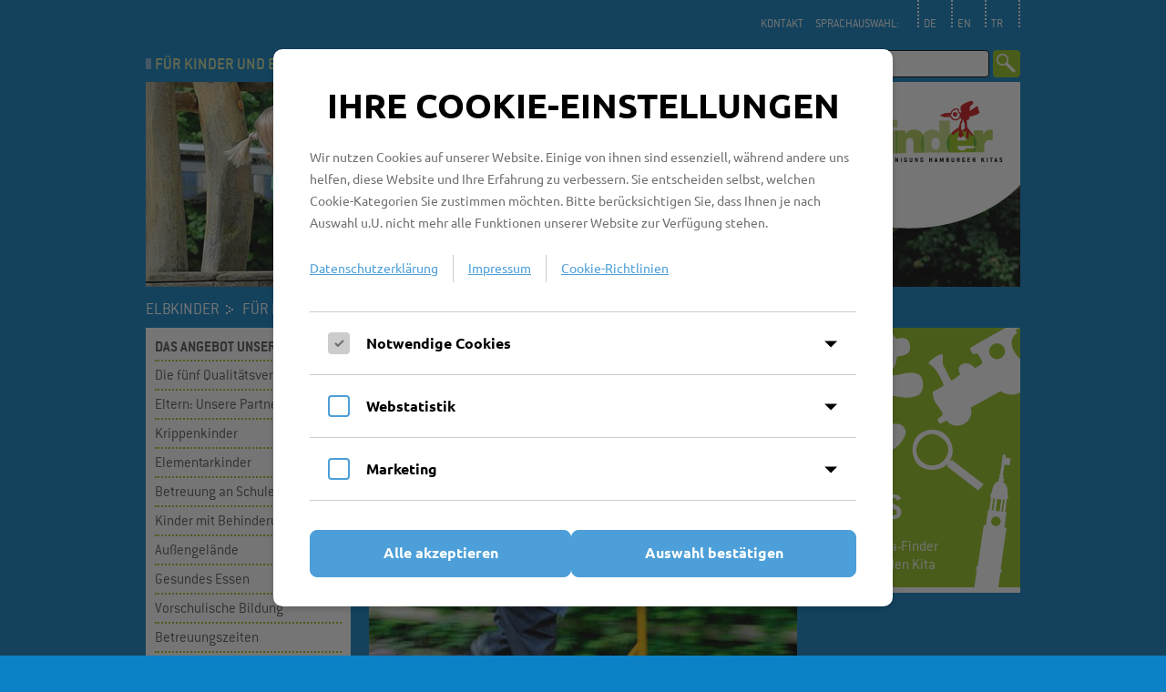

--- FILE ---
content_type: text/html;charset=UTF-8
request_url: https://elbkinder-kitas.de/de/kinder_und_eltern/wissenswertes/bewegung_ist_entwicklung/index.html
body_size: 42816
content:
<!DOCTYPE HTML>
<html lang="de">
	<head>
							<title>Bewegung – das Zaubermittel für fast alles! – Elbkinder Vereinigung Hamburger Kitas</title>
		
		<meta http-equiv="content-type" content="text/html; charset=UTF-8">
		<meta name="viewport" content="width=device-width, user-scalable=no, initial-scale=1.0, maximum-scale=1.0, minimum-scale=1.0">

					<meta name="description" content="Die Elbkinder – Vereinigung Hamburger Kitas gGmbH sind Hamburgs größter Kita-Träger.">
		
					<meta name="keywords" content="Kindergarten, Kita, Kindertagesheim, Kindertagesstätte, Kinderbetreuung, Krippe, Hort, Hamburg, Kinder, Integrationsgruppen, Behinderte Kinder, Spielgruppe, Krabbelgruppe, Tagesmutter, Tagesmütter, Tagespflege, Vorschule, Vorschulklasse, Kita-Platz, Kindergartenplatz, Kita-Plätze, Kindergartenplätze, Kindertagesbetreuung, Jugendamt, Eltern, Pädagogik, Erzieherstellen, Stellenangebote, Altona, Bergedorf, Eimsbüttel, Harburg, Wandsbek">
		
		<link rel="stylesheet" type="text/css" href="/javascript/fancybox/jquery.fancybox-1.3.4.css" media="screen">
		<!--<link rel="stylesheet" type="text/css" href="/javascript/video-js/video-js.min.css" media="screen">-->
		<link rel="stylesheet" type="text/css" href="/javascript/mediaelement/mediaelementplayer.min.css">

		<link rel="stylesheet" type="text/css" href="/styles/type.css" media="screen">
				<!--link rel="stylesheet" type="text/css" href="/styles/styles.css" media="screen"-->
				<!--link rel="stylesheet" type="text/css" href="/styles/nav_mobile.css" media="screen"-->
				<!--link rel="stylesheet" type="text/css" href="/styles/print.css" media="print"-->
		
		<script type="text/javascript" src="/javascript/jquery-1.8.1.min.js"></script>
		<script type="text/javascript" src="/javascript/fancybox/jquery.fancybox-1.3.4.pack.js"></script>
		<!--<script type="text/javascript" src="/javascript/video-js/video.min.js"></script>-->
		<script type="text/javascript" src="/javascript/mediaelement/mediaelement-and-player.min.js"></script>
		<script type="text/javascript" src="/javascript/hyphenate.min.js"></script>

		<script type="text/javascript" src="/javascript/select2/js/select2.min.js"></script>
		<link rel="stylesheet" type="text/css" href="/javascript/select2/css/select2.min.css">

		<!--[if lte IE 9]>
		<script type="text/javascript" src="/javascript/matchMedia.js"></script>
		<script type="text/javascript" src="/javascript/matchMedia.addListener.js"></script>
		<![ENDIF]-->

		<!--script type="text/javascript" src="/javascript/main.js?2"></script-->
				<script type="text/javascript">
			var topSearchInputValue = 'Suche…';
		</script>

		
		<script type="text/javascript" src="/assets/js/jquery/jquery.blockUI.js"></script>





			<meta name="Generator" content="LYNET Content Manager 6.2 Pro">
<link href="/styles/styles.css?v250205-03?r=" type="text/css" rel="stylesheet" media="screen"><link href="/styles/nav_mobile.css?r=" type="text/css" rel="stylesheet" media="screen"><link href="/styles/print.css?r=" type="text/css" rel="stylesheet" media="print">
<link rel="stylesheet" href="/javascript/cookie_consent/resources/styles/cookiebanner.css?r=1750696561"><link rel="stylesheet" href="/javascript/cookie_consent/resources/styles/placeholder.css?r=1750696561"></head>

	<body>
		<div id="wrapper">
			<div id="header">
								<img id="logo_elbkinder" src="/images/layout/logo_elbkinder.png" alt="Logo Elbkinder Vereinigung Hamburger Kitas">
										<ul id="navigation">
													<li id="nav_1" class="active first">
			<a href="/de/kinder_und_eltern/index.html">Für Kinder und Eltern</a>
			</li>
											<li id="nav_2">
			<a href="/de/firmen/index.html">Für Firmen</a>
			</li>
											<li id="nav_3">
			<a href="/de/kita_finder/index.html">Kita-Finder</a>
			</li>
											<li id="nav_4">
			<a href="/de/gbs/index.html">GBS/GTS</a>
			</li>
											<li id="nav_5">
			<a href="/de/ueber_uns/index.html">Wir über uns</a>
			</li>
											<li id="nav_6" class="last">
			<a href="/de/karriere/index.html">Karriere</a>
			</li>
			</ul>

				
									<div id="contact_header">
						<h2><a href="/de/ueber_uns/kontakt/index.html">Kontakt</a></h2>
					</div>
				
				<div id="languages">
					<h2>Sprachauswahl:</h2>
					<ul>
						<li><a href="/de/index.html">DE</a></li>
						<li><a href="/en/index.html">EN</a></li>
						<li><a href="/tr/index.html">TR</a></li>
					</ul>
				</div>

				<form id="form_topsearch" action="/de/suche/" method="get">
					<input class="text" type="text" name="words" id="form_words" value="Suche…">
					<input class="submit" type="image" src="/images/layout/topsearch_submit.gif" alt="Suche starten" title="Suche starten">
				</form>

				
				<div class="header_wrapper">
					<h1><a href="/de/index.html"><span>Elbkinder Vereinigung Hamburger Kitas</span></a></h1>
											<!-- start:header_image -->
						<div><img class="" src="/images/cm/header_bilder/eltern_kinder/header_ek_bewegung_ist_entwicklung.jpg" alt=""></div>
						<!-- end:header_image -->
									</div>
			</div>

				<ol id="breadcrumb">
		<li><a href="/de/index.html">Elbkinder</a></li>
														<li><a href="/de/kinder_und_eltern/index.html">				Für Kinder und Eltern</a></li>
															<li>				Noch mehr Wissenswertes</li>
						</ol>


			<div id="main" class="content">
				<div class="column column_first column_navigation">
					<div class="panel panel_blue_border panel_navigation">
<h2 class="first">Das Angebot unserer Kitas</h2>
<ul class="linklist">
<li class="first"><a href="/de/kinder_und_eltern/unsere_angebote/qualitaetsversprechen/index.html">Die fünf Qualitätsversprechen</a></li>
<li><a href="/de/kinder_und_eltern/unsere_angebote/eltern_unsere_partner/index.html">Eltern: Unsere Partner</a></li>
<li><a href="/de/kinder_und_eltern/unsere_angebote/krippenkinder/index.html">Krippenkinder</a></li>
<li><a href="/de/kinder_und_eltern/unsere_angebote/elementarkinder/index.html">Elementarkinder</a></li>
<li><a href="/de/kinder_und_eltern/unsere_angebote/betreuung_an_schulen/index.html">Betreuung an Schulen</a></li>
<li><a href="/de/kinder_und_eltern/unsere_angebote/kinder_mit_behinderungen/index.html">Kinder mit Behinderungen</a></li>
<li><a href="/de/kinder_und_eltern/unsere_angebote/aussengelaende/index.html">Außengelände</a></li>
<li><a href="/de/kinder_und_eltern/unsere_angebote/gesundes_essen/index.html">Gesundes Essen</a></li>
<li><a href="/de/kinder_und_eltern/unsere_angebote/vorschulische_bildung_2014/index.html">Vorschulische Bildung</a></li>
<li class="last"><a href="/de/kinder_und_eltern/unsere_angebote/betreuungszeiten/index.html">Betreuungszeiten</a></li>
</ul>
<h2>Besondere Angebote</h2>
<ul class="linklist">
<li class="first"><a href="/de/kinder_und_eltern/besondere_angebote/eltern_kind_zentren/index.html">Eltern-Kind-Zentren</a></li>
<li class="last"><a href="/de/kinder_und_eltern/besondere_angebote/interdisziplinaere_fruehfoerderung/index.html">Interdisziplinäre Frühförderung</a></li>
</ul>
<h2>Finanzierung</h2>
<ul class="linklist">
<li class="first"><a href="/de/kinder_und_eltern/finanzierung/kita_gutschein/index.html">Der Kita-Gutschein</a></li>
<li><a href="/de/kinder_und_eltern/finanzierung/privat_finanzierte_betreuung/index.html">Privat finanzierte Betreuung</a></li>
<li><a href="/de/kinder_und_eltern/finanzierung/flexible_stunden/index.html">Flexible Stunden</a></li>
<li><a href="/de/kinder_und_eltern/finanzierung/kinder_aus_dem_umland/index.html">Kinder aus dem Umland</a></li>
<li class="last"><a href="/de/kinder_und_eltern/finanzierung/gastkinder/index.html">Gastkinder</a></li>
</ul>
<h2>Noch mehr Wissenswertes</h2>
<ul class="linklist">
<li class="first"><a href="/de/kinder_und_eltern/wissenswertes/gute_gruende_fuer_die_kita/index.html">Gute Gründe für die Kita</a></li>
<li><a href="/de/kinder_und_eltern/wissenswertes/unsere_erziehungspartnerschaft/index.html">Unsere Erziehungspartnerschaft</a></li>
<li><a href="/de/kinder_und_eltern/wissenswertes/das_freie_spiel/index.html">Das Spiel</a></li>
<li><a href="/de/kinder_und_eltern/wissenswertes/bildung_fuer_nachhaltige_entwicklung/index.html">Bildung für nachhaltige Entwicklung</a></li>
<li class="active"><a href="/de/kinder_und_eltern/wissenswertes/bewegung_ist_entwicklung/index.html">Bewegung ist Entwicklung</a></li>
<li><a href="/de/kinder_und_eltern/wissenswertes/medien_fuer_kinder/index.html">Medien für Kinder</a></li>
<li><a href="/de/kinder_und_eltern/wissenswertes/was_passiert_am_studientag/index.html">Was passiert am Studientag?</a></li>
<li><a href="/de/kinder_und_eltern/wissenswertes/die_hamburger_bildungsleitlinien/index.html">Die Hamburger Bildungsleitlinien</a></li>
<li><a href="/de/kinder_und_eltern/wissenswertes/sprachliche_bildung/index.html">Sprachliche Bildung</a></li>
<li class="last"><a href="/de/kinder_und_eltern/wissenswertes/partizipation/index.html">Partizipation</a></li>
</ul>
</div>

					
				</div>

				<div class="column column_span_two_columns">
					<div class="panel panel_blue_border panel_content">
																		<h1>Bewegung – das Zaubermittel für fast alles!</h1>
						
						<p><img class="header" src="/images/cm/inhalt_bilder/eltern_kinder/textbild_ek_bewegung_ist_entwicklung.jpg" alt=""></p>
<p>Kinder tun es eigentlich ständig und ganz von allein: Sie sind in Bewegung. Sie robben, zappeln, krabbeln, schütteln, schieben, ziehen, drehen, werfen, laufen, klettern, hüpfen, wirbeln und immer so fort. Bewegung erlaubt ihnen die Erkundung der Welt – und hat jede Menge positive Effekte auf ihre körperliche, emotionale und kognitive Entwicklung, denn: Kindliche Entwicklung ist ein Gesamtpaket.</p>
<p><strong>Kinder, die sich viel und intensiv bewegen können und dürfen, schulen Kraft und Gleichgewicht und sind damit besser vor Unfällen geschützt. </strong></p>
<p>Sie erleben sich als erfolgreich dabei, Neues zu erlernen und Schwieriges zu meistern. Das gibt ihnen Selbstvertrauen. Bewegung, auch in der Gruppe, macht außerdem richtig viel Spaß! Diese frühen positiven Bewegungserfahrungen sind die beste Voraussetzung, auch später noch ein „bewegtes“ Leben zu führen – mit allen positiven Gesundheitseffekten. Wer sich gut bewegt hat, kann auch besser entspannen. Das fördert die emotionale Balance, den Schlaf und das erfolgreiche Lernen. Was viele nicht wissen: Körperliche Aktivität fördert insbesondere auch die Sprachentwicklung von Kindern. Singen und Tanzen bilden sozusagen eine unschlagbare Kombination …</p>
<hr>
<p><strong>Leider sind die Bewegungsmöglichkeiten heutiger Kinder oft stark begrenzt. </strong></p>
<p>Großstädtische Umgebungen bieten wenig Freiräume, Eltern müssen eine Gratwanderung zwischen Beschützen und Zulassen vollführen, die oft auch Einschränkungen mit sich bringt. Hinzu kommt ein durchgetakteter Alltag, der „Bewegungsfenster“ weiter beschneidet. Nicht wenige Erwachsene sind auch „Sportmuffel“ und erleben Bewegung vor allem als anstrengend, sodass sie ihre Kinder motorisch weniger stark fördern als eigentlich möglich wäre.</p>
<p>Mediziner und Sportwissenschaftler empfehlen heute mindestens 3 Stunden spielerischer Bewegungszeit für Kinder im Kita-Alter, eine davon darf sogar gern richtig anstrengend sein. Eine Studie zeigt, dass nur etwa ein Drittel der Kitakinder überhaupt eine gesundheitswirksame tägliche Bewegungszeit erreicht. Leider verstärkte die Corona-Pandemie diesen Mangel erheblich.</p>
<p><strong>Natürlich spielt Bewegung auch in der Kita eine wichtige Rolle. </strong></p>
<p>Elbkinder-Kitas gestalten ihre Außengelände besonders bewegungseinladend und schaffen auch drinnen vielfältige und attraktive Bewegungsmöglichkeiten und -anlässe für die Kinder. Auf diese Weise unterstützen wir die freie Entfaltung der natürlichen Bewegungsbedürfnisse der Kinder, sodass sie sich selbstbestimmt nach ihrem ganz persönlichen Entwicklungsstand Herausforderungen suchen und diese bewältigen können.</p>
<p>Zusätzlich gibt es bewegungsintensive pädagogische Angebote. Dazu zählen beispielsweise Bewegungsbaustellen, ein Sammelsurium übergroßer Bausteine, aus denen Kinder sich ihre eigene Bewegungslandschaft bauen können. Auch die Expertise externer Partner ist willkommen. Im Hamburgischen Programm „Bewegte Kita“ beispielsweise werden pädagogische Fachkräfte in den Bereichen Bewegung, Spiel und Sport weiter qualifiziert. Zusammen mit der Kindersport-Agentur Sportport und der Mobil Krankenkasse haben die Elbkinder außerdem die einwöchigen Kita-Bewegungsprogramme „Rad Aktiv“ und <a href="http://www.elbkinder-kitas.de/superflohwoche">„Superfloh-Woche“</a> ins Leben gerufen, in denen das Radfahren (lernen) und Bewegungsförderung im Kita-Alltag im Mittelpunkt stehen.</p>
<p>Wir möchten Sie motivieren, auch den Familien-Alltag Ihrer Kinder in Schwung zu halten oder zu bringen – und gemeinsam mit ihren Kindern vielfach zu profitieren.</p>
<p><strong>Machen Sie Bewegung zu Ihrer Gewohnheit!</strong></p>
<p>Eltern leben vor, wie Leben geht. Wenn Sie viel rausgehen, wenig sitzen und Ihre Alltagswege wann immer möglich „bewegt“ zurücklegen, also zu Fuß oder per Rad, helfen Sie Ihren Kindern, diese gesunde Routine völlig selbstverständlich zu übernehmen.</p>
<p><strong>Es gibt unzählige Momente im Familienleben, die sich mit Bewegung verknüpfen lassen:</strong></p>
<ul>
<li>Bewegungsrituale wie das Balancieren auf den Mäuerchen am täglichen Wegrand, „Engelchen flieg“, Wettlauf usw.</li>
<li>feste Tobestunden</li>
<li>Spielplatz-Verabredungen</li>
<li>Bewegungs-Geschenke wie Trampolin, Schaukel, Kletterbogen, Roller, Fahrrad, Skates, Bälle, Flummis usw.</li>
<li>Sportangebot im Verein</li>
<li>Schwimmen, Schlittschuhlaufen usw.</li>
</ul>
<p><strong>Auch drinnen kann man ins Schwitzen kommen, während man jede Menge Spaß hat:</strong></p>
<ul>
<li>Kissenschlacht</li>
<li>Durchkitzeln, raufen</li>
<li>Kuscheltiere werfen</li>
<li>Eisschollen springen auf Kissen</li>
<li>Pferdchen-Parcours</li>
<li>schaukeln in der Sofadecke</li>
</ul>
<p><strong>Hier finden Sie eine ganze Reihe weiterer Links und Tipps – wir wünschen Ihrer Familie ganz viel Spaß!</strong></p>
<p><a href="https://www.youtube.com/watch?v=ITXZkvfI_mc&amp;list=PLuXp5ehiK5odcxoEA_xcmz-5T0MksDUmt">Motorische Entwicklung spielerisch fördern (YouTube-Playlist)</a></p>
<p><a href="https://www.albaberlin.de/news/details/reaktion-auf-coronavirus-alba-berlin-startet-taegliche-digitale-sportstunde-fuer-kinder-und-jugendlic/">Online-Sport mit Alba-Berlin!</a></p>
<p><a href="https://www.youtube.com/channel/UCNAj17FO6CxUU5v6wO7kPfQ">Hier können Kinder auch mitturnen!</a></p>
<p><a href="https://www.youtube.com/watch?v=fz1MeQRqRrQ">Schuhplattler tanzen! Sehr gut für die Koordination! </a></p>
<p><a href="https://www.youtube.com/watch?v=D7HzVY3ZkEI">Yoga mit Kindern 1<br> </a><a href="https://www.youtube.com/watch?v=bUOoAtKSP1c">Yoga mit Kindern 2</a></p>
<p><a href="https://www.youtube.com/watch?v=qN4lNVtuHJY">Hier sieht man ein Workout für Kinder.</a></p>
<p><a href="https://www.youtube.com/watch?v=PzwK4ic0E3M">Gymnastik mit Kindern.</a></p>
<p><a href="https://www.amtv.de/mediathek.html">Turnen mit dem Rahlstedter Sportverein ATMV, für Erwachsene und Kinder.</a></p>
<p><a href="http://www.kindergaerten-in-aktion.de/praxis-alltag-in-kindertageseinrichtungen/bewegung/spielideen/entspannung-1/Entspannung_Pizza_backen.pdf">Wie geht das denn? Entspannen beim 'Pizza backen'?!</a></p>
<p><a href="https://www.youtube.com/watch?v=yws_-PBKdBE">Bewegungsstoppspiel mit der schnellsten Maus von Mexiko.</a></p>
<p>Quellen: Vorträge der Sportwissenschaftler:innen Dr. Katrin Adler und Michael Haas (FHNW und SportPort)</p>
						
						
					</div>

					
				</div>

				<div class="column column_third">
															<div class="teaser_kita_finder">
						<h2><a href="/de/kita_finder/index.html">170<br>Kitas</a></h2>
						<p><a href="/de/kita_finder/index.html">Mit dem Kita-Finder<br>zur passenden Kita</a></p>
					</div>
				</div>
			</div>

			<div id="footer">
				﻿								<!--<p>Der Englische Footer fehlt noch.</p>-->
								<!--<p>Der Türkische Footer fehlt noch.</p>-->
								<div class="column">
					<h2>Für Kinder und Eltern</h2>


						<h3>Die Angebote unserer Kitas</h3>
						<ul>
							<li><a href="/de/kinder_und_eltern/unsere_angebote/qualitaetsversprechen/index.html">Die fünf Qualitätsversprechen</a></li>
							<!--<li><a href="#">Kita-Start</a></li>-->
							<li><a href="/de/kinder_und_eltern/unsere_angebote/eltern_unsere_partner/index.html">Eltern: Unsere Partner</a></li>
							<li><a href="/de/kinder_und_eltern/unsere_angebote/krippenkinder/index.html">Krippenkinder</a></li>
							<li><a href="/de/kinder_und_eltern/unsere_angebote/elementarkinder/index.html">Elementarkinder</a></li>
							<li><a href="/de/kinder_und_eltern/unsere_angebote/vorschulische_bildung/index.html">Vorschulische Bildung</a></li>
							<li><a href="/de/kinder_und_eltern/unsere_angebote/betreuung_an_schulen/index.html">Betreuung an Schulen</a></li>
							<li><a href="/de/kinder_und_eltern/unsere_angebote/kinder_mit_behinderungen/index.html">Kinder mit Behinderungen</a></li>
							<li><a href="/de/kinder_und_eltern/unsere_angebote/aussengelaende/index.html">Außengelände</a></li>
							<li><a href="/de/kinder_und_eltern/unsere_angebote/gesundes_essen/index.html">Gesundes Essen</a></li>
						</ul>

						<h3>Besondere Angebote</h3>
						<ul>
							<li><a href="/de/kinder_und_eltern/besondere_angebote/eltern_kind_zentren/index.html">Eltern-Kind-Zentren</a></li>
							<li><a href="/de/kinder_und_eltern/besondere_angebote/interdisziplinaere_fruehfoerderung/index.html">Interdisziplinäre Frühförderung</a></li>
						</ul>

						<h3>Finanzierung</h3>
						<ul>
							<li><a href="/de/kinder_und_eltern/finanzierung/kita_gutschein/index.html">Der Kita-Gutschein</a></li>
							<li><a href="/de/kinder_und_eltern/finanzierung/privat_finanzierte_betreuung/index.html">Privat finanzierte Betreuung</a></li>
							<li><a href="/de/kinder_und_eltern/finanzierung/flexible_stunden/index.html">Flexible Stunden</a></li>
							<li><a href="/de/kinder_und_eltern/finanzierung/kinder_aus_dem_umland/index.html">Kinder aus dem Umland</a></li>
							<li><a href="/de/kinder_und_eltern/finanzierung/gastkinder/index.html">Gastkinder</a></li>
						</ul>

						<h3>Noch mehr Wissenswertes</h3>
						<ul>
							<li><a href="/de/kinder_und_eltern/wissenswertes/gute_gruende_fuer_die_kita/index.html">Gute Gründe für die Kita</a></li>
							<li><a href="/de/kinder_und_eltern/wissenswertes/unsere_erziehungspartnerschaft/index.html">Unsere Erziehungspartnerschaft</a></li>
							<li><a href="/de/kinder_und_eltern/wissenswertes/das_freie_spiel/index.html">Das Spiel</a></li>
							<li><a href="/de/kinder_und_eltern/wissenswertes/bildung_fuer_nachhaltige_entwicklung/index.html">Bildung für nachhaltige Entwicklung</a></li>
							<li><a href="/de/kinder_und_eltern/wissenswertes/bewegung_ist_entwicklung/index.html">Bewegung ist Entwicklung</a></li>
							<li><a href="/de/kinder_und_eltern/wissenswertes/medien_fuer_kinder/index.html">Medien für Kinder</a></li>
							<li><a href="/de/kinder_und_eltern/wissenswertes/was_passiert_am_studientag/index.html">Was passiert am Studientag?</a></li>
							<li><a href="/de/kinder_und_eltern/wissenswertes/die_hamburger_bildungsempfehlungen/index.html">Die Hamburger Bildungsempfehlungen</a></li>
							<li><a href="/de/kinder_und_eltern/wissenswertes/sprachliche_bildung/index.html">Sprachliche Bildung</a></li>
							<li><a href="/de/kinder_und_eltern/wissenswertes/partizipation/index.html">Partizipation</a></li>
						</ul>

				</div>

				<div class="column">
					<h2>Für Firmen</h2>

					<h3>Unser Angebot für Firmen</h3>
					<ul>
						<li><a href="/de/firmen/unsere_angebote/betriebskitas/index.html">Betriebskitas</a></li>
						<li><a href="/de/firmen/unsere_angebote/belegungsrechte_bezuschussung/index.html">Belegungsrechte - Bezuschussung</a></li>
						<li><a href="/de/firmen/unsere_angebote/gastkinderbetreuung_betreuung_20_uhr/index.html">Gastkinderbetreuung</a></li>
					</ul>

					<h3>Unsere Betriebskitas</h3>
					<ul>
						<li><a href="/de/firmen/unsere_betriebskitas/airbus_kita_beluga/index.html">Airbus-Kita Beluga</a></li>
						<li><a href="/de/firmen/unsere_betriebskitas/kita_city_nord/index.html">Kita City Nord</a></li>
					</ul>

					<h3>Ausschreibungen</h3>
					<ul>
						<li><a href="/de/firmen/ausschreibungen/aktuelle_ausschreibungen/index.html">Ausschreibungen</a></li>
					</ul>
				</div>

				<div class="column column_wide">
					<h2>Wir über uns</h2>

					<div class="column column_first">
						<h3>Die Elbkinder</h3>
						<ul>
							<li><a href="/de/ueber_uns/unser_unternehmen/leitbild_vision/index.html">Leitbild/Vision</a></li>
							<li><a href="/de/ueber_uns/unser_unternehmen/daten_fakten/index.html">Daten und Fakten</a></li>
							<li><a href="/de/ueber_uns/unser_unternehmen/geschichte/index.html">100 JAHRE FÜR KINDER</a></li>
							<li><a href="/de/ueber_uns/unser_unternehmen/vereinigung_kitas_nord/index.html">Elbkinder Kitas Nord gGmbH</a></li>
							<li><a href="/de/ueber_uns/unser_unternehmen/aufsichtsrat/index.html">Aufsichtsrat</a></li>
							<li><a href="/de/ueber_uns/unser_unternehmen/geschaeftsfuehrung/index.html">Geschäftsführung</a></li>
							<li><a href="/de/ueber_uns/unser_unternehmen/zentrale_abteilungen/index.html">Zentrale Abteilungen</a></li>
							<li><a href="/de/ueber_uns/unser_unternehmen/betriebsrat/index.html">Betriebsrat</a></li>
						</ul>
					</div>

					<div class="column">
						<h3>Medien</h3>
						<ul>
							<li><a href="/de/ueber_uns/medien/broschueren_folder/index.html">Broschüren und Folder</a></li>
							<li><a href="/de/ueber_uns/medien/zeitschriften/index.html">Zeitschriften</a></li>
							<li><a href="/de/ueber_uns/medien/jahresberichte/index.html">Jahresberichte</a></li>
							<li><a href="/de/ueber_uns/medien/filme/index.html">Filme</a></li>
							<li><a href="/de/ueber_uns/medien/podcasts/index.html">Podcasts</a></li>
							<li><a href="/de/ueber_uns/medien/apps/index.html">Apps</a></li>
						</ul>
						<ul>
						<h3>Spenden</h3>
							<li><a href="../../../../de/ueber_uns/spenden/kita_projekte/index.html">Frühe Bildung fördern</a></li>
						</ul>

						<h3>Aktuelles</h3>
						<ul>
							<li><a href="/de/ueber_uns/aktuelles/pressemitteilungen/index.html">Pressemitteilungen</a></li>
							<li><a href="/de/ueber_uns/aktuelles/presseecho/index.html">Presseecho</a></li>
							<li><a href="/de/ueber_uns/aktuelles/termine/index.html">Termine</a></li>
							<li><a href="/de/ueber_uns/aktuelles/auszeichnungen/index.html">Auszeichnungen</a></li>
							<li><a href="/de/ueber_uns/aktuelles/ukraine/index.html">Ukraine</a></li>
						</ul>

						<ul class="legal">
															<li><a href="/de/ueber_uns/kontakt/index.html">Kontakt</a></li>
														<li><a href="/de/ueber_uns/impressum/index.html">Impressum</a></li>
							<li><a href="/de/ueber_uns/datenschutz/index.html">Datenschutz</a></li>
						</ul>
					</div>
				</div>

				<div class="column">
					<h2>Karriere</h2>

					<h3>Freie Stellen</h3>
					<ul>
						<li><a href="https://jobs.elbkinder-kitas.de/index.php?ac=search_result&amp;search_criterion_activity_level=2" target="_blank">Pädagogisches Personal</a></li>
						<li><a href="https://jobs.elbkinder-kitas.de/index.php?ac=search_result&amp;search_criterion_activity_level=3" target="_blank">Hauswirtschaftliches Personal</a></li>
						<li><a href="https://jobs.elbkinder-kitas.de/index.php?ac=search_result&amp;search_criterion_activity_level=4" target="_blank">Therapeutisches Personal</a></li>
						<li><a href="https://jobs.elbkinder-kitas.de/index.php?ac=search_result&amp;search_criterion_activity_level=5" target="_blank">Zentrale</a></li>
						<li><a href="https://jobs.elbkinder-kitas.de/index.php?ac=search_result&amp;search_criterion_activity_level=6" target="_blank">Sonstige Stellenangebote</a></li>
											</ul>

					<h3>Arbeiten bei den Elbkindern</h3>
					<ul>
						<li><a href="/de/karriere/arbeiten/die_elbkinder_als_arbeitgeber/index.html">Die Elbkinder als Arbeitgeber</a></li>
						<li><a href="/de/karriere/arbeiten/richtig_gute_gruende_fuer_uns/index.html">Richtig gute Gründe für uns</a></li>
						<li><a href="/de/karriere/arbeiten/unsere_paedagogen/index.html">Unsere Pädagoginnen und Pädagogen</a></li>
						<li><a href="/de/karriere/arbeiten/unsere_arbeit_im_film/index.html">Unser Arbeit im Film</a></li>
						<li><a href="/de/karriere/arbeiten/duale_ausbildung/index.html">Berufsbegleitende Ausbildung</a></li>
						<li><a href="/de/karriere/arbeiten/praktikum/index.html">Praktikum</a></li>
						<li><a href="/de/karriere/arbeiten/fsj_und_bundesfreiwilligendienst/index.html">FSJ und Bundesfreiwilligendienst</a></li>
						<li><a href="/de/karriere/arbeiten/bewerbungsadressen/index.html">Bewerbungsadressen</a></li>
					</ul>

					<h3>Ihre Qualifikationen</h3>
					<ul>
						<li><a href="/de/karriere/ihre_qualifikationen/kita_leitungen/index.html">Kita-Leitungen</a></li>
						<li><a href="/de/karriere/ihre_qualifikationen/erziehungskraefte/index.html">Erziehungskräfte</a></li>
						<li><a href="/de/karriere/ihre_qualifikationen/heilpaedagogische_fachkraefte/index.html">Heilpädagogische Fachkräfte</a></li>
						<li><a href="/de/karriere/ihre_qualifikationen/therapeutisches_personal/index.html">Therapeutisches Personal</a></li>
						<li><a href="/de/karriere/ihre_qualifikationen/hauswirtschaftsleitungen/index.html">Hauswirtschaftsleitungen</a></li>
						<li><a href="/de/karriere/ihre_qualifikationen/hausarbeiterinnen/index.html">HausarbeiterInnen</a></li>
					</ul>

					<h3>Vorgestellt</h3>
					<ul>
						<li><a href="/de/karriere/vorgestellt/mitarbeiterinnen/index.html">Unsere MitarbeiterInnen</a></li>
					</ul>

				</div>

				<div class="mobile_footer">
					<img src="/images/layout/footer_background.png">
				</div>

							</div>
		</div>
		
		<nav id="nav_mobile">
	<div class="lang-switch">
		<h2>Sprachauswahl:</h2>
        <ul>
            <li><a href="/de/index.html">DE</a></li>
            <li><a href="/en/index.html">EN</a></li>
            <li><a href="/tr/index.html">TR</a></li>
        </ul>
	</div>

	<ul id="menu_mobile">
<li class="active first"><a href="/de/kinder_und_eltern/index.html">Für Kinder und Eltern</a><ul>
<li class="first"><a href="/de/kinder_und_eltern/unsere_angebote/index.html">Das Angebot unserer Kitas</a><ul>
<li class="first"><a href="/de/kinder_und_eltern/unsere_angebote/qualitaetsversprechen/index.html">Die fünf Qualitätsversprechen</a></li>
<li><a href="/de/kinder_und_eltern/unsere_angebote/eltern_unsere_partner/index.html">Eltern: Unsere Partner</a></li>
<li><a href="/de/kinder_und_eltern/unsere_angebote/krippenkinder/index.html">Krippenkinder</a></li>
<li><a href="/de/kinder_und_eltern/unsere_angebote/elementarkinder/index.html">Elementarkinder</a></li>
<li><a href="/de/kinder_und_eltern/unsere_angebote/betreuung_an_schulen/index.html">Betreuung an Schulen</a></li>
<li><a href="/de/kinder_und_eltern/unsere_angebote/kinder_mit_behinderungen/index.html">Kinder mit Behinderungen</a></li>
<li><a href="/de/kinder_und_eltern/unsere_angebote/aussengelaende/index.html">Außengelände</a></li>
<li><a href="/de/kinder_und_eltern/unsere_angebote/gesundes_essen/index.html">Gesundes Essen</a></li>
<li><a href="/de/kinder_und_eltern/unsere_angebote/vorschulische_bildung_2014/index.html">Vorschulische Bildung</a></li>
<li class="last"><a href="/de/kinder_und_eltern/unsere_angebote/betreuungszeiten/index.html">Betreuungszeiten</a></li>
</ul>
</li>
<li><a href="/de/kinder_und_eltern/besondere_angebote/index.html">Besondere Angebote</a><ul>
<li class="first"><a href="/de/kinder_und_eltern/besondere_angebote/eltern_kind_zentren/index.html">Eltern-Kind-Zentren</a></li>
<li class="last"><a href="/de/kinder_und_eltern/besondere_angebote/interdisziplinaere_fruehfoerderung/index.html">Interdisziplinäre Frühförderung</a></li>
</ul>
</li>
<li><a href="/de/kinder_und_eltern/finanzierung/index.html">Finanzierung</a><ul>
<li class="first"><a href="/de/kinder_und_eltern/finanzierung/kita_gutschein/index.html">Der Kita-Gutschein</a></li>
<li><a href="/de/kinder_und_eltern/finanzierung/privat_finanzierte_betreuung/index.html">Privat finanzierte Betreuung</a></li>
<li><a href="/de/kinder_und_eltern/finanzierung/flexible_stunden/index.html">Flexible Stunden</a></li>
<li><a href="/de/kinder_und_eltern/finanzierung/kinder_aus_dem_umland/index.html">Kinder aus dem Umland</a></li>
<li class="last"><a href="/de/kinder_und_eltern/finanzierung/gastkinder/index.html">Gastkinder</a></li>
</ul>
</li>
<li class="active last"><a href="/de/kinder_und_eltern/wissenswertes/index.html">Noch mehr Wissenswertes</a><ul>
<li class="first"><a href="/de/kinder_und_eltern/wissenswertes/gute_gruende_fuer_die_kita/index.html">Gute Gründe für die Kita</a></li>
<li><a href="/de/kinder_und_eltern/wissenswertes/unsere_erziehungspartnerschaft/index.html">Unsere Erziehungspartnerschaft</a></li>
<li><a href="/de/kinder_und_eltern/wissenswertes/das_freie_spiel/index.html">Das Spiel</a></li>
<li><a href="/de/kinder_und_eltern/wissenswertes/bildung_fuer_nachhaltige_entwicklung/index.html">Bildung für nachhaltige Entwicklung</a></li>
<li class="active"><a href="/de/kinder_und_eltern/wissenswertes/bewegung_ist_entwicklung/index.html">Bewegung ist Entwicklung</a></li>
<li><a href="/de/kinder_und_eltern/wissenswertes/medien_fuer_kinder/index.html">Medien für Kinder</a></li>
<li><a href="/de/kinder_und_eltern/wissenswertes/was_passiert_am_studientag/index.html">Was passiert am Studientag?</a></li>
<li><a href="/de/kinder_und_eltern/wissenswertes/die_hamburger_bildungsleitlinien/index.html">Die Hamburger Bildungsleitlinien</a></li>
<li><a href="/de/kinder_und_eltern/wissenswertes/sprachliche_bildung/index.html">Sprachliche Bildung</a></li>
<li class="last"><a href="/de/kinder_und_eltern/wissenswertes/partizipation/index.html">Partizipation</a></li>
</ul>
</li>
</ul>
</li>
<li><a href="/de/firmen/index.html">Für Firmen</a><ul>
<li class="first"><a href="/de/firmen/unsere_angebote/index.html">Unser Angebot für Firmen</a><ul>
<li class="first"><a href="/de/firmen/unsere_angebote/betriebskitas/index.html">Betriebskitas</a></li>
<li><a href="/de/firmen/unsere_angebote/belegungsrechte_bezuschussung/index.html">Belegungsrechte, Bezuschussung</a></li>
<li class="last"><a href="/de/firmen/unsere_angebote/gastkindbetreuung/index.html">Gastkinderbetreuung</a></li>
</ul>
</li>
<li><a href="/de/firmen/unsere_betriebskitas/index.html">Unsere Betriebskitas</a><ul>
<li class="first"><a href="/de/firmen/unsere_betriebskitas/airbus_kita_beluga/index.html">Airbus-Kita Beluga</a></li>
<li class="last"><a href="/de/firmen/unsere_betriebskitas/kita_city_nord/index.html">Kita City Nord</a></li>
</ul>
</li>
<li class="last"><a href="/de/firmen/ausschreibungen/index.html">Ausschreibungen</a><ul>
<li class="first last"><a href="/de/firmen/ausschreibungen/aktuelle_ausschreibungen/index.html">Aktuelle Ausschreibungen</a></li>
</ul>
</li>
</ul>
</li>
<li><a href="/de/kita_finder/index.html">Kita-Finder</a><ul>
<li class="first last"><a href="/de/kita_finder/kita/index.html">Kita</a></li>
</ul>
</li>
<li><a href="/de/gbs/index.html">GBS/GTS</a><ul>
<li class="first last"><a href="/de/gbs/schulischer_ganztag/index.html">Schulischer Ganztag</a><ul>
<li class="first"><a href="/de/gbs/schulischer_ganztag/die_schulkinder/index.html">Die Schulkinder</a></li>
<li><a href="/de/gbs/schulischer_ganztag/inklusion/index.html">Inklusion</a></li>
<li><a href="/de/gbs/schulischer_ganztag/bildungsangebote/index.html">Bildungsangebote</a></li>
<li><a href="/de/gbs/schulischer_ganztag/spiel_und_freizeit/index.html">Spiel und Freizeit</a></li>
<li><a href="/de/gbs/schulischer_ganztag/raumkonzepte/index.html">Raumkonzepte</a></li>
<li><a href="/de/gbs/schulischer_ganztag/mittagessen/index.html">Mittagessen</a></li>
<li><a href="/de/gbs/schulischer_ganztag/lernzeit_schulaufgaben/index.html">Lernzeit/Schulaufgaben</a></li>
<li><a href="/de/gbs/schulischer_ganztag/kooperationen/index.html">Kooperationen</a></li>
<li><a href="/de/gbs/schulischer_ganztag/eltern/index.html">Eltern</a></li>
<li class="last"><a href="/de/gbs/schulischer_ganztag/ferienangebote/index.html">Ferienangebote</a></li>
</ul>
</li>
</ul>
</li>
<li><a href="/de/ueber_uns/index.html">Wir über uns</a><ul>
<li class="first"><a href="/de/ueber_uns/unser_unternehmen/index.html">Unser Unternehmen</a><ul>
<li class="first"><a href="/de/ueber_uns/unser_unternehmen/leitbild_vision/index.html">Leitbild/Vision</a></li>
<li><a href="/de/ueber_uns/unser_unternehmen/daten_fakten/index.html">Daten und Fakten</a></li>
<li><a href="/de/ueber_uns/unser_unternehmen/veroeffentlichungen_nach_hcgk/index.html">Veröffentlichungen nach HCGK</a></li>
<li><a href="/de/ueber_uns/unser_unternehmen/geschichte/index.html">2019: 100 Jahre für Kinder</a></li>
<li><a href="/de/ueber_uns/unser_unternehmen/vereinigung_kitas_nord/index.html">Elbkinder Kitas Nord gGmbH</a></li>
<li><a href="/de/ueber_uns/unser_unternehmen/aufsichtsrat/index.html">Aufsichtsrat</a></li>
<li><a href="/de/ueber_uns/unser_unternehmen/geschaeftsfuehrung/index.html">Geschäftsführung</a></li>
<li><a href="/de/ueber_uns/unser_unternehmen/zentrale_abteilungen/index.html">Zentrale Abteilungen</a></li>
<li><a href="/de/ueber_uns/unser_unternehmen/betriebsrat/index.html">Betriebsrat und Schwerbehindertenvertretung</a></li>
<li class="last"><a href="/de/ueber_uns/unser_unternehmen/unsere_bildungspartnerschaften/index.html">Unsere Bildungspartnerschaften</a></li>
</ul>
</li>
<li><a href="/de/ueber_uns/medien/index.html">Medien</a><ul>
<li class="first"><a href="/de/ueber_uns/medien/online_magazin/index.html">Online-Magazin</a><ul>
<li class="first"><a href="/de/ueber_uns/medien/online_magazin/buecherspende_von_mairisch.html">Bücherspende von mairisch</a></li>
<li><a href="/de/ueber_uns/medien/online_magazin/feldbrunnenstr_summsumm.html">Feldbrunnenstr. SummSumm </a></li>
<li><a href="/de/ueber_uns/medien/online_magazin/spende_gebaerden_daumenkinos.html">Spende Gebärden-Daumenkinos</a></li>
<li><a href="/de/ueber_uns/medien/online_magazin/buergermeister_tschentscher_kita_schlicksweg_6_22.html">Bürgermeister Tschentscher - Kita Schlicksweg - 6-22</a></li>
<li><a href="/de/ueber_uns/medien/online_magazin/kleine_schritte_grosse_wirkung.html">Kleine Schritte grosse Wirkung</a></li>
<li><a href="/de/ueber_uns/medien/online_magazin/superfloh_woche.html">Superfloh-Woche</a></li>
<li class="last"><a href="/de/ueber_uns/medien/online_magazin/fahrradspende.html">Fahrradspende</a></li>
</ul>
</li>
<li><a href="/de/ueber_uns/medien/broschueren_folder/index.html">Broschüren und Folder</a></li>
<li><a href="/de/ueber_uns/medien/zeitschriften/index.html">Zeitschriften</a></li>
<li><a href="/de/ueber_uns/medien/jahresberichte/index.html">Jahresberichte</a></li>
<li><a href="/de/ueber_uns/medien/filme/index.html">Filme</a></li>
<li><a href="/de/ueber_uns/medien/podcasts/index.html">Podcasts</a></li>
<li class="last"><a href="/de/ueber_uns/medien/festschrift_100_jahre/index.html">Festschrift 100 Jahre</a></li>
</ul>
</li>
<li><a href="/de/ueber_uns/spenden/index.html">Spenden</a><ul>
<li class="first"><a href="/de/ueber_uns/spenden/kita_projekte/index.html">Frühe Bildung fördern</a></li>
<li class="last"><a href="/de/ueber_uns/spenden/foerdervereine/index.html">Fördervereine</a></li>
</ul>
</li>
<li><a href="/de/ueber_uns/aktuelles/index.html">Aktuelles</a><ul>
<li class="first"><a href="/de/ueber_uns/aktuelles/pressemitteilungen/index.html">Pressemitteilungen</a></li>
<li><a href="/de/ueber_uns/aktuelles/presseecho/index.html">Presseecho</a><ul>
<li class="first"><a href="/de/ueber_uns/aktuelles/presseecho/kinderzeit_podcast_vom_17_12_2024_wie_feiern_wir_feste_expertinnentipps_von_kita_fachberaterin_stefanie_ehlers.html">Kinderzeit-Podcast vom 17.12.2024 - Wie feiern wir Feste? Expertinnentipps von Elbkinder-Fachberaterin Stefanie Ehlers</a></li>
<li class="last"><a href="/de/ueber_uns/aktuelles/presseecho/kinderzeit_podcast_vom_17_9_2025_paedagogische_fachkraefte_im_schulischen_ganztag.html">Kinderzeit-Podcast vom 17.9.2025 - Pädagogische Fachkräfte im schulischen Ganztag</a></li>
</ul>
</li>
<li><a href="/de/ueber_uns/aktuelles/termine/index.html">Termine</a></li>
<li><a href="/de/ueber_uns/aktuelles/auszeichnungen/index.html">Auszeichnungen</a></li>
<li class="last"><a href="/de/ueber_uns/aktuelles/ukraine/index.html">Ukraine</a></li>
</ul>
</li>
<li><a href="/de/ueber_uns/impressum/index.html">Impressum</a></li>
<li class="last"><a href="/de/ueber_uns/datenschutz/index.html">Datenschutz</a></li>
</ul>
</li>
<li class="last"><a href="/de/karriere/index.html">Karriere</a><ul>
<li class="first"><a href="/de/karriere/freie_stellen/index.html">Freie Stellen</a><ul>
<li class="first"><a href="https://jobs.elbkinder-kitas.de/index.php?ac" target="_blank">Pädagogisches Personal</a></li>
<li><a href="https://jobs.elbkinder-kitas.de/index.php?ac" target="_blank">Hauswirtschaftliches Personal</a></li>
<li><a href="https://jobs.elbkinder-kitas.de/index.php?ac" target="_blank">Therapeutisches Personal</a></li>
<li><a href="https://jobs.elbkinder-kitas.de/index.php?ac" target="_blank">Zentrale</a></li>
<li class="last"><a href="https://jobs.elbkinder-kitas.de/index.php?ac" target="_blank">Sonstige Stellenangebote</a></li>
</ul>
</li>
<li><a href="/de/karriere/arbeiten/index.html">Arbeiten bei den Elbkindern</a><ul>
<li class="first"><a href="/de/karriere/arbeiten/die_elbkinder_als_arbeitgeber/index.html">Die Elbkinder als Arbeitgeber</a></li>
<li><a href="/de/karriere/arbeiten/richtig_gute_gruende_fuer_uns/index.html">Richtig gute Gründe für uns</a></li>
<li><a href="/de/karriere/arbeiten/unsere_arbeit_im_film/index.html">Unsere Arbeit im Film</a></li>
<li><a href="/de/karriere/arbeiten/duale_ausbildung/index.html">Berufsbegleitende Weiterbildung</a></li>
<li><a href="/de/karriere/arbeiten/praktikum/index.html">Praktikum</a></li>
<li><a href="/de/karriere/arbeiten/fsj_und_bundesfreiwilligendienst/index.html">FSJ und Bundesfreiwilligendienst</a></li>
<li class="last"><a href="/de/karriere/arbeiten/bewerbungsadressen/index.html">Bewerbungsadressen</a></li>
</ul>
</li>
<li><a href="/de/karriere/ihre_qualifikationen/index.html">Ihre Qualifikationen</a><ul>
<li class="first"><a href="/de/karriere/ihre_qualifikationen/kita_leitungen/index.html">Kita-Leitungen</a></li>
<li><a href="/de/karriere/ihre_qualifikationen/erziehungskraefte/index.html">Erziehungskräfte</a></li>
<li><a href="/de/karriere/ihre_qualifikationen/heilpaedagogische_fachkraefte/index.html">Heilpädagogische Fachkräfte</a></li>
<li><a href="/de/karriere/ihre_qualifikationen/ergaenzungskraefte/index.html">Ergänzungskräfte</a></li>
<li><a href="/de/karriere/ihre_qualifikationen/therapeutisches_personal/index.html">Therapeutisches Personal</a></li>
<li><a href="/de/karriere/ihre_qualifikationen/hauswirtschaftsleitungen/index.html">Hauswirtschaftsleitungen</a></li>
<li class="last"><a href="/de/karriere/ihre_qualifikationen/hausarbeiterinnen/index.html">HausarbeiterInnen</a></li>
</ul>
</li>
<li class="last"><a href="/de/karriere/vorgestellt/index.html">Vorgestellt!</a><ul>
<li class="first"><a href="/de/karriere/vorgestellt/mitarbeiterinnen/index.html">Unsere MitarbeiterInnen</a></li>
<li><a href="/de/karriere/vorgestellt/kita_leitungen/index.html">Kita Leitungen</a><ul>
<li class="first"><a href="/de/karriere/vorgestellt/kita_leitungen/maie_isengardt.html">Maie Isengardt</a></li>
<li><a href="/de/karriere/vorgestellt/kita_leitungen/petra_krell.html">Petra Krell</a></li>
<li><a href="/de/karriere/vorgestellt/kita_leitungen/joachim_lippold.html">Joachim Lippold</a></li>
<li><a href="/de/karriere/vorgestellt/kita_leitungen/jennifer_kersting.html">Jennifer Kersting</a></li>
<li><a href="/de/karriere/vorgestellt/kita_leitungen/christina_huschenhoefer.html">Christina Huschenhöfer</a></li>
<li class="last"><a href="/de/karriere/vorgestellt/kita_leitungen/dirk_harders.html">Dirk Harders</a></li>
</ul>
</li>
<li><a href="/de/karriere/vorgestellt/erzieherinnen/index.html">ErzieherInnen</a><ul>
<li class="first"><a href="/de/karriere/vorgestellt/erzieherinnen/katja_grabolle.html">Katja Grabolle</a></li>
<li><a href="/de/karriere/vorgestellt/erzieherinnen/buga_jukic.html">Buga Jukic</a></li>
<li><a href="/de/karriere/vorgestellt/erzieherinnen/angelika_chlebnicek.html">Angelika Chlebnicek</a></li>
<li><a href="/de/karriere/vorgestellt/erzieherinnen/silvia_lorenzen.html">Silvia Lorenzen</a></li>
<li><a href="/de/karriere/vorgestellt/erzieherinnen/sabine_methe.html">Sabine Methe</a></li>
<li><a href="/de/karriere/vorgestellt/erzieherinnen/svenja_ristow.html">Svenja Ristow</a></li>
<li><a href="/de/karriere/vorgestellt/erzieherinnen/andrea_voelkel.html">Andrea Völkel</a></li>
<li><a href="/de/karriere/vorgestellt/erzieherinnen/torben_zillmer.html">Torben Zillmer</a></li>
<li><a href="/de/karriere/vorgestellt/erzieherinnen/danny_marter.html">Danny Marter</a></li>
<li><a href="/de/karriere/vorgestellt/erzieherinnen/marlene_do_rasario_carneiro.html">Marlene do Rasario Carneiro</a></li>
<li class="last"><a href="/de/karriere/vorgestellt/erzieherinnen/lea_kabore.html">Lea Kabore</a></li>
</ul>
</li>
<li><a href="/de/karriere/vorgestellt/hauswirtschafterinnen/index.html">HauswirtschafterInnen</a><ul>
<li class="first"><a href="/de/karriere/vorgestellt/hauswirtschafterinnen/irene_schattner.html">Irene Schattner</a></li>
<li><a href="/de/karriere/vorgestellt/hauswirtschafterinnen/christina_schulte.html">Christina Schulte</a></li>
<li class="last"><a href="/de/karriere/vorgestellt/hauswirtschafterinnen/svetlana_sverdlov.html">Svetlana Sverdlov</a></li>
</ul>
</li>
<li class="last"><a href="/de/karriere/vorgestellt/zentralverwaltung/index.html">Zentralverwaltung</a><ul>
<li class="first last"><a href="/de/karriere/vorgestellt/zentralverwaltung/malika_menezes.html">Malika Menezes</a></li>
</ul>
</li>
</ul>
</li>
</ul>
</li>
</ul>


	<ul class="sub-nav">
		<li><a href="/de/suche/index.html">Suche</a></li>
					<li><a href="/de/ueber_uns/kontakt/index.html">Kontakt</a></li>
				<li><a href="/de/ueber_uns/impressum/index.html">Impressum</a></li>
		<li><a href="/de/ueber_uns/datenschutz/index.html">Datenschutz</a></li>
	</ul>
	<br>
</nav>
<a id="toggle_nav_mobile" href="#" title="Menu"><img src="/images/layout/icon_menu_120.png" width="100%"><!--&#9776; Menu--></a>		
	<script src="/javascript/main.js?20250218?r=" type="text/javascript"></script><script id="lycookie_script" src="/javascript/cookie_consent/frontend/src/cookiebanner.js?r=1750696561"></script></body>
</html>


--- FILE ---
content_type: text/css
request_url: https://elbkinder-kitas.de/styles/type.css
body_size: 5041
content:

/*
This CSS resource incorporates links to font software which is the valuable copyrighted
property of Monotype Imaging and/or its suppliers. You may not attempt to copy, install,
redistribute, convert, modify or reverse engineer this font software. Please contact Monotype
Imaging with any questions regarding Web Fonts:  http://webfonts.fonts.com
*/

@import url('https://fast.fonts.com/t/1.css?apiType=css&projectid=c56fe7a4-ed01-412e-8226-da7b185bcd68');

/* IT Conduit Light, Light Italic */

@font-face
{
	font-family: 'ITC Conduit Light';
	src: url('../type/latin_1_extended/3d2a10f3-0715-41f1-8f44-f86361d14aa5.eot');
	src: url('../type/latin_1_extended/3d2a10f3-0715-41f1-8f44-f86361d14aa5.eot?#iefix') format('embedded-opentype'),
		 url('../type/latin_1_extended/ec197339-cae4-44e8-a615-e7777d75f015.woff') format('woff'),
		 url('../type/latin_1_extended/f189abe5-8104-40a6-be05-594f829576c2.ttf') format('truetype'),
		 url('../type/latin_1_extended/ec805e92-21ee-487f-aaeb-eb6c519e2fe1.svg#ec805e92-21ee-487f-aaeb-eb6c519e2fe1') format('svg');
	font-weight: normal;
	font-style: normal;
}

@font-face
{
	font-family: 'ITC Conduit Light Italic';
	src: url('../type/latin_1_extended/131230a9-5983-4a67-ad65-94253ca6fa2b.eot');
	src: url('../type/latin_1_extended/131230a9-5983-4a67-ad65-94253ca6fa2b.eot?#iefix') format('embedded-opentype'),
		 url('../type/latin_1_extended/6aa20272-f7c8-421e-8748-0ec8371ed348.woff') format('woff'),
		 url('../type/latin_1_extended/cacf7479-ac49-417b-8285-6eb8e22b4c40.ttf') format('truetype'),
		 url('../type/latin_1_extended/562390a9-e585-460e-86e5-746822a5d30b.svg#562390a9-e585-460e-86e5-746822a5d30b') format('svg');
	font-weight: normal;
	font-style: italic;
}

/* IT Conduit Medium, Medium Italic */

@font-face
{
	font-family: 'ITC Conduit Medium';
	src: url('../type/latin_1_extended/dc4c0afe-265b-4313-a727-8cdf350ec8e9.eot');
	src: url('../type/latin_1_extended/dc4c0afe-265b-4313-a727-8cdf350ec8e9.eot?#iefix') format('embedded-opentype'),
		 url('../type/latin_1_extended/dbb42269-c960-40d4-b698-51916107b586.woff') format('woff'),
		 url('../type/latin_1_extended/6465dd6a-2dae-43a0-8374-b167d4d4ab18.ttf') format('truetype'),
		 url('../type/latin_1_extended/e9c57db2-995b-4dca-9985-7d42fe911323.svg#e9c57db2-995b-4dca-9985-7d42fe911323') format('svg');
	font-weight: normal;
	font-style: normal;
}
@font-face
{
	font-family: 'ITC Conduit Medium';
	src: url('../type/latin_1_extended/dc4c0afe-265b-4313-a727-8cdf350ec8e9.eot');
	src: url('../type/latin_1_extended/dc4c0afe-265b-4313-a727-8cdf350ec8e9.eot?#iefix') format('embedded-opentype'),
		 url('../type/latin_1_extended/dbb42269-c960-40d4-b698-51916107b586.woff') format('woff'),
		 url('../type/latin_1_extended/6465dd6a-2dae-43a0-8374-b167d4d4ab18.ttf') format('truetype'),
		 url('../type/latin_1_extended/e9c57db2-995b-4dca-9985-7d42fe911323.svg#e9c57db2-995b-4dca-9985-7d42fe911323') format('svg');
	font-weight: bold;
	font-style: normal;
}

@font-face
{
	font-family: 'ITC Conduit Medium Italic';
	src: url('../type/latin_1_extended/9dcf7d46-bc0c-4ae4-b40c-e1380b71e1f3.eot');
	src: url('../type/latin_1_extended/9dcf7d46-bc0c-4ae4-b40c-e1380b71e1f3.eot?#iefix') format('embedded-opentype'),
		 url('../type/latin_1_extended/b7cb92bd-004d-4ea7-8372-7b7a981dc152.woff') format('woff'),
		 url('../type/latin_1_extended/241bdfec-b911-4787-9706-1899ac18c4c8.ttf') format('truetype'),
		 url('../type/latin_1_extended/2feb37f7-ee56-401b-be80-18295757c9e5.svg#2feb37f7-ee56-401b-be80-18295757c9e5') format('svg');
	font-weight: normal;
	font-style: italic;
}
@font-face
{
	font-family: 'ITC Conduit Medium Italic';
	src: url('../type/latin_1_extended/9dcf7d46-bc0c-4ae4-b40c-e1380b71e1f3.eot');
	src: url('../type/latin_1_extended/9dcf7d46-bc0c-4ae4-b40c-e1380b71e1f3.eot?#iefix') format('embedded-opentype'),
		 url('../type/latin_1_extended/b7cb92bd-004d-4ea7-8372-7b7a981dc152.woff') format('woff'),
		 url('../type/latin_1_extended/241bdfec-b911-4787-9706-1899ac18c4c8.ttf') format('truetype'),
		 url('../type/latin_1_extended/2feb37f7-ee56-401b-be80-18295757c9e5.svg#2feb37f7-ee56-401b-be80-18295757c9e5') format('svg');
	font-weight: bold;
	font-style: italic;
}

/* IT Conduit Bold, Bold Italic */

@font-face
{
	font-family: 'ITC Conduit Bold';
	src: url('../type/latin_1_extended/e31b1c1d-eadf-4907-9d09-17e295cd9eca.eot');
	src: url('../type/latin_1_extended/e31b1c1d-eadf-4907-9d09-17e295cd9eca.eot?#iefix') format('embedded-opentype'),
		 url('../type/latin_1_extended/c44090d3-eeae-470f-901b-d6aeca0bcb13.woff') format('woff'),
		 url('../type/latin_1_extended/d923439e-5dea-4878-b329-0f4ef2bfa2ba.ttf') format('truetype'),
		 url('../type/latin_1_extended/a7519460-83ef-45d2-b2b5-e6baee7d7750.svg#a7519460-83ef-45d2-b2b5-e6baee7d7750') format('svg');
	font-weight: bold;
	font-style: normal;
}

@font-face
{
	font-family: 'ITC Conduit Bold Italic';
	src: url('../type/latin_1_extended/691b3c8a-de76-4b54-9026-5e43e4e16d81.eot');
	src: url('../type/latin_1_extended/691b3c8a-de76-4b54-9026-5e43e4e16d81.eot?#iefix') format('embedded-opentype'),
		 url('../type/latin_1_extended/0ad3420c-08c5-4b86-b8be-c81ea5c3f283.woff') format('woff'),
		 url('../type/latin_1_extended/1a4a1075-2039-47e4-a2a0-eeb485a77673.ttf') format('truetype'),
		 url('../type/latin_1_extended/78774851-d715-4616-be52-a140c8e9a17b.svg#78774851-d715-4616-be52-a140c8e9a17b') format('svg');
	font-weight: bold;
	font-style: italic;
}

--- FILE ---
content_type: text/css
request_url: https://elbkinder-kitas.de/javascript/cookie_consent/resources/styles/cookiebanner.css?r=1750696561
body_size: 11192
content:
@font-face{font-family:'Ubuntu';font-style:normal;font-weight:400;src:url('/type/lycookie/ubuntu-v14-latin-regular.eot');src:local('Ubuntu Regular'), local('Ubuntu-Regular'), url('/type/lycookie/ubuntu-v14-latin-regular.eot?#iefix') format('embedded-opentype'), url('/type/lycookie/ubuntu-v14-latin-regular.woff2') format('woff2'), url('/type/lycookie/ubuntu-v14-latin-regular.woff') format('woff'), url('/type/lycookie/ubuntu-v14-latin-regular.ttf') format('truetype'), url('/type/lycookie/ubuntu-v14-latin-regular.svg#Ubuntu') format('svg');}@font-face{font-family:'Ubuntu';font-style:normal;font-weight:700;src:url('/type/lycookie/ubuntu-v14-latin-700.eot');src:local('Ubuntu Bold'), local('Ubuntu-Bold'), url('/type/lycookie/ubuntu-v14-latin-700.eot?#iefix') format('embedded-opentype'), url('/type/lycookie/ubuntu-v14-latin-700.woff2') format('woff2'), url('/type/lycookie/ubuntu-v14-latin-700.woff') format('woff'), url('/type/lycookie/ubuntu-v14-latin-700.ttf') format('truetype'), url('/type/lycookie/ubuntu-v14-latin-700.svg#Ubuntu') format('svg');}.lynet_cookie_button_wrapper{overflow:hidden;display:flex;justify-content:space-between;padding:24px 20px 32px 20px;gap:16px;}.lynet_cookie_button{-webkit-appearance:none;outline:none;display:block;width:auto;border-radius:8px;margin:0;padding:9px 30px 9px 30px;background:#4c9fd8;border:solid 1px #4c9fd8;color:#fff;font-weight:bold;font-size:16px;line-height:1.5;text-align:center;cursor:pointer;flex-grow:1;word-break:break-word;hyphens:none;}.lynet_cookie_button:hover,.lynet_cookie_button:focus{background:#000 !important;border-color:#000 !important;}.lynet_cookie_overlay_toggle{-webkit-appearance:none;position:fixed;top:50%;right:0;-webkit-transform:translate(0,-50%);-ms-transform:translate(0,-50%);transform:translate(0,-50%);box-sizing:border-box;width:90px;margin:0;padding:15px 16px 20px 16px;background:#4c9fd8;border:solid 1px #4c9fd8;border-radius:8px 0 0 8px;outline:none;box-shadow:0 3px 6px 0 rgba(0,0,0,0.16);color:#fff;font-weight:bold;font-size:14px;line-height:1.3571;font-family:var(--lycookie-font-family,Ubuntu, Lucida Grande, Helvetica, Arial, sans-serif);text-align:center;cursor:pointer;}.lynet_cookie_overlay_toggle:hover,.lynet_cookie_overlay_toggle:focus,.lynet_cookie_overlay_toggle:active{background:#000 !important;border-color:#000 !important;}.lynet_cookie_overlay_toggle.lynet_cookie_banner_hide{display:none;}@media (min-width: 720px){.lynet_cookie_button_wrapper{padding-right:40px;padding-left:40px;}.lynet_cookie_button{padding-top:12px;padding-bottom:14px;}.lynet_cookie_overlay_toggle{width:100px;padding-top:16px;font-size:16px;line-height:1.3125;}}@media (max-width: 576px){.lynet_cookie_button_wrapper{flex-wrap:wrap;}}.lynet_cookie_banner_checkbox_label{position:relative;display:block;padding:10px 44px 10px 52px;color:#000;font-weight:bold;font-size:14px;line-height:1.5714;}.lynet_cookie_banner_checkbox_label::before{content:'';position:absolute;top:8px;left:14px;box-sizing:border-box;display:block;width:24px;height:24px;background:#fff;border:solid 2px #4c9fd8;border-radius:4px;}.lynet_cookie_banner_checkbox_label:hover::before,.lynet-checkbox:focus+.lynet_cookie_banner_checkbox_label::before{border-color:#000;}.lynet-checkbox:checked+.lynet_cookie_banner_checkbox_label::before{background-color:#4c9fd8;background-image:url(/images/cm/embeds/icon-check-white.svg);background-repeat:no-repeat;background-position:center center;background-size:11px auto;}.lynet-checkbox:checked+.lynet_cookie_banner_checkbox_label:hover::before,.lynet-checkbox:checked:focus+.lynet_cookie_banner_checkbox_label::before{background-color:#000;}.lynet-checkbox[disabled]+.lynet_cookie_banner_checkbox_label::before,.lynet-checkbox[disabled]+.lynet_cookie_banner_checkbox_label:hover::before,.lynet-checkbox[disabled]:focus+.lynet_cookie_banner_checkbox_label::before{border-color:#ccc;}.lynet-checkbox[disabled]:checked+.lynet_cookie_banner_checkbox_label::before,.lynet-checkbox[disabled]:checked+.lynet_cookie_banner_checkbox_label:hover::before,.lynet-checkbox[disabled]:checked:focus+.lynet_cookie_banner_checkbox_label::before{background-color:#ccc;background-image:url(/images/cm/embeds/icon-check-grey.svg);}.lynet-checkbox[indeterminate=true]:checked+.lynet_cookie_banner_checkbox_label::before{background-image:url(/images/cm/embeds/icon-minus-white.svg);}.lynet_cookie_banner_list_item_expandable_trigger{position:absolute;right:10px;top:19px;width:24px;height:24px;-webkit-transform:rotate(180deg);-ms-transform:rotate(180deg);transform:rotate(180deg);transition:transform 240ms;-webkit-appearance:none;outline:none;background:transparent;border:none;cursor:pointer;}.lynet_cookie_banner_list_item_expandable_trigger::before{content:'';position:absolute;top:50%;left:50%;-webkit-transform:translate(-50%,-50%);-ms-transform:translate(-50%,-50%);transform:translate(-50%,-50%);display:block;width:0;height:0;border-left:7px solid transparent;border-right:7px solid transparent;border-top:7px solid #000;}.lynet_cookie_banner_list_item_expandable_trigger:hover,.lynet_cookie_banner_list_item_expandable_trigger:focus{background-color:#f7f7f7;}.lynet_cookie_banner_list_item_collapsed .lynet_cookie_banner_list_item_expandable_trigger{-webkit-transform:rotate(0);-ms-transform:rotate(0);transform:rotate(0);}.lynet_cookie_banner_list_item_collapsed .lynet_cookie_banner_list_item_expandable_trigger:hover,.lynet_cookie_banner_list_item_collapsed .lynet_cookie_banner_list_item_expandable_trigger:focus{background-color:white;}.lynet_cookie_banner_list_item_expandable_wrapper{overflow:hidden;padding-right:44px;padding-left:52px;}.lynet_cookie_banner_list_item_expandable_wrapper:last-child{margin-bottom:20px;}.lynet_cookie_banner_list_item_expandable_wrapper p,.lynet_cookie_banner_list_item_links{margin:10px 0 0 0;padding:0;color:#000;font-weight:normal;font-size:12px;line-height:1.6667;}.lynet_cookie_banner_list_item_links a{display:inline-block;padding:2px 16px 4px 16px;border-right:solid 1px #ccc;color:#4c9fd8;text-decoration:underline;}.lynet_cookie_banner_list_item_links a:first-child{padding-left:0;}.lynet_cookie_banner_list_item_links a:last-child{padding-right:0;border-right:none;}.lynet_cookie_banner_list_item_links a:hover,.lynet_cookie_banner_list_item_links a:focus{color:#000 !important;}@media (min-width: 720px){.lynet_cookie_banner_list_item{padding-top:12px;padding-bottom:12px;}.lynet_cookie_banner_checkbox_label{padding-top:12px;padding-right:56px;padding-bottom:12px;padding-left:62px;font-size:16px;line-height:1.5;}.lynet_cookie_banner_checkbox_label::before{top:12px;left:20px;}.lynet_cookie_banner_list_item_expandable_trigger{top:23px;right:16px;}.lynet_cookie_banner_list_item_expandable_wrapper{padding-right:56px;padding-left:62px;}.lynet_cookie_banner_list_item_expandable_wrapper p,.lynet_cookie_banner_list_item_links{margin-top:12px;font-size:14px;line-height:1.7143;}.lynet_cookie_banner_list_item_expandable_wrapper>*:last-child{margin-bottom:24px;}}.lynet_cookie_overlayed{overflow:hidden;}.lynet_cookie_overlay{position:fixed;top:0;left:0;height:100%;width:100%;z-index:999999;display:none;background:rgba(26,25,25,0.6);color:var(--lycookie-cookie-color,#4c9fd8);overflow:auto;}.lynet_cookie_is_open{display:-ms-flexbox;display:flex;-ms-flex-pack:center;justify-content:center;-ms-flex-align:center;align-items:center;}.lynet_cookie_banner_hide{display:none;}.lynet_cookie_overlay,.lynet_cookie_overlay *{box-sizing:border-box;font-family:var(--lycookie-font-family,Ubuntu, Lucida Grande, Helvetica, Arial, sans-serif);}.switch{position:relative;display:inline-block;width:44px;height:23px;}.switch input{opacity:0;width:0;height:0;}.switch .slider{position:absolute;cursor:pointer;top:0;left:0;right:0;bottom:0;background-color:#ccc;-webkit-transition:.3s;transition:.3s;}.switch .slider.round{border-radius:34px;}.switch .slider.round::before{border-radius:50%;}.switch .slider::before{position:absolute;content:"";height:19px;width:19px;left:2px;bottom:2px;background-color:white;-webkit-transition:.3s;transition:.3s;}.switch input:checked+.slider{background-color:#4c9fd8;}.switch input:checked+.slider::before{-webkit-transform:translateX(19px);-ms-transform:translateX(19px);transform:translateX(19px);}.switch input:focus+.slider{box-shadow:0 0 1px #4c9fd8;}.lynet_cookie_banner_table{width:100%;border:none;border-collapse:collapse;margin:0;}@media screen and (max-width: 576px){.lynet_cookie_banner_table{font-size:0.875em;}}.lynet_cookie_banner_table .lynet_cookie_banner_list_item_links{margin:0;white-space:nowrap;}.lynet_cookie_banner_table .lynet_cookie_banner_list_item_links img{vertical-align:middle;margin-left:4px;width:14px;height:14px;}.lynet_cookie_banner_table .embed-title{color:#212121;font-weight:bold;}.lynet_cookie_banner_table .embed-description{color:gray;}@media screen and (max-width: 576px){.lynet_cookie_banner_table .embed-description{display:none;}}.lynet_cookie_banner_table .toggle-cell{width:60px;padding-left:0;}.lynet_cookie_banner_table tr,.lynet_cookie_banner_table td{padding-bottom:0.3rem;}.lynet_cookie_banner_table h3{margin:0;color:black;font-size:14px;}.lynet_cookie_banner_table p{margin-top:6px;}:root{--lycookie-cookie-color:#4c9fd8;--lycookie-font-family:Ubuntu, Lucida Grande, Helvetica, Arial, sans-serif;--lycookie-logo-path:url("/resources/images/logo-lynet-y.svg");}.lynet_cookie_container{-webkit-overflow-scrolling:touch;flex-grow:1;max-width:680px;margin:24px 20px;background:#fff;border-radius:10px;box-shadow:0 3px 6px 0 rgba(0,0,0,0.16);}.lynet_cookie_wrapper{overflow-y:auto;max-height:calc(100vh - 24px - 204px - 24px);padding:24px 20px;padding:0 20px;}.lynet_cookie_banner_head{padding:32px 0 24px 0;}.lynet_cookie_banner_head h2{text-align:center;margin:0 0 20px 0;padding:0;color:#000;font-weight:bold;font-size:24px;line-height:1.1667;}.lynet_cookie_banner_head p,.lynet_cookie_banner_head_links{margin:0 0 20px 0;padding:0;color:#707070;font-weight:normal;font-size:12px;line-height:1.6667;}.lynet_cookie_banner_head_links a{display:inline-block;padding:2px 16px 4px 16px;border-right:solid 1px #ccc;color:var(--lycookie-cookie-color,#4c9fd8);text-decoration:underline;}.lynet_cookie_banner_head_links a:hover,.lynet_cookie_banner_head_links a:focus{color:#000 !important;}.lynet_cookie_banner_head_links a:first-child{padding-left:0;}.lynet_cookie_banner_head_links a:last-child{padding-right:0;border-right:none;}.lynet_cookie_banner_head_links a:not([href]){display:none;}.lynet_cookie_banner_head :last-child{margin-bottom:0;}.lynet_cookie_banner_list{margin:0;padding:0;list-style-type:none;}.lynet_cookie_banner_list_item{position:relative;overflow:hidden;margin:0;padding:10px 0;background:#f7f7f7;border-bottom:solid 1px #ccc;transition:background-color 240ms;}.lynet_cookie_banner_list_item:first-child{border-top:solid 1px #ccc;}.lynet_cookie_banner_list_item_collapsed{background:transparent;}.lynet_cookie_banner_list_item .lynet-checkbox{position:absolute;top:-40px;left:-40px;}@media (min-width: 720px){.lynet_cookie_container{margin:48px 40px;}.lynet_cookie_wrapper{max-height:calc(100vh - 48px - 120px - 48px);padding-right:40px;padding-left:40px;}.lynet_cookie_banner_head{padding-top:40px;padding-bottom:32px;}.lynet_cookie_banner_head h2{margin-bottom:24px;background:transparent var(--lycookie-logo-path,url("/resources/images/logo-lynet-y.svg")) no-repeat left center;background-size:40px auto;font-size:38px;line-height:1.1053;}.lynet_cookie_banner_head p,.lynet_cookie_banner_head_links{margin-bottom:24px;font-size:14px;line-height:1.7143;}}

--- FILE ---
content_type: text/css
request_url: https://elbkinder-kitas.de/javascript/cookie_consent/resources/styles/placeholder.css?r=1750696561
body_size: 1527
content:
.lycookie_placeholder{box-sizing:content-box;font-family:var(--lycookie-font-family,Ubuntu, Lucida Grande, Helvetica, Arial, sans-serif);border-radius:12px;border:1px solid #dedede;min-width:350px;}.lycookie_placeholder.no_border{border:none;border-radius:0;}@media screen and (max-width: 576px){.lycookie_placeholder{width:100% !important;min-width:100%;max-width:100%;}}.lycookie_placeholder_feature{background-color:white;border-radius:12px;padding:12px;display:flex;box-sizing:border-box;flex-direction:column;height:100%;}.lycookie_placeholder_feature .feature_header{display:flex;flex-direction:row;align-items:center;margin-bottom:12px;}.lycookie_placeholder_feature .feature_header .profile_dot{width:32px;height:32px;background-color:#f1f1f1;border-radius:50%;display:inline-block;margin-right:8px;}.lycookie_placeholder_feature .feature_header .profile_bar{width:96px;height:16px;border-radius:4px;background-color:#f1f1f1;display:inline-block;}.lycookie_placeholder_feature .feature_header .icon{width:30px;height:30px;margin-left:auto;}.lycookie_placeholder_content{text-align:center;color:#212121;padding:32px 16px 16px 16px;background-color:#f1f1f1;border-radius:12px;display:flex;flex-direction:column;height:100%;justify-content:center;}.lycookie_placeholder_content .heading{font-weight:bold;font-size:14pt;}.lycookie_placeholder_content .button{outline:none;display:inline-block;border-radius:8px;margin-top:16px;margin-bottom:16px;padding:9px 32px 9px 32px;background:var(--lycookie-cookie-color,#f1f1f1);border:1px solid var(--lycookie-cookie-color,#dedede);color:white;font-weight:bold;font-size:12pt;line-height:1.5;text-align:center;cursor:pointer;}.lycookie_placeholder_content .button:hover{background:#000 !important;border-color:#000 !important;}.lycookie_placeholder_content .information{font-size:0.875em;}.lycookie_placeholder_content .information a{color:var(--lycookie-cookie-color,#4c9fd8);text-decoration:underline;}

--- FILE ---
content_type: text/css
request_url: https://elbkinder-kitas.de/styles/print.css?r=
body_size: 16026
content:

/* Allgemeine Einstellungen */

html,
body
{
	margin: 0;
	padding: 0;
}
body
{
	background-color: #FFFFFF;
	color: #575656;
	font: normal 14px/1.5em Arial, sans-serif;
}
a
{
	color: #94C11C;
	text-decoration: none;
}
a.more
{
	display: none;
}
a img
{
	border: none;
}
.header,
img.header
{
	display: block;
	margin: -10px 0 10px 0;
}
h1
{
	margin: 0 0 1.129em 0; /* 35px */
	padding: 0;
	font: bold 2.214em/1.065em Arial, sans-serif; /* 31px/33px */
	text-transform: uppercase;
}
h1 a
{
	color: #575656;
}
h2
{
	margin: 0 0 1.2em 0; /* 18px */
	padding: 0;
	font: bold 1.071em/1.2em Arial, sans-serif; /* 15px/18px */
	text-transform: uppercase;
}
h2 a
{
	color: #575656;
}
h3
{
	padding: 0;
}
h4
{
	margin: 0 0 1.5em 0; /* 21px */
	padding: 0;
	font-family: Arial, sans-serif;
}
h4 a
{
	color: #575656;
}
p
{
	margin: 0 0 1.5em 0; /* 21px */
	padding: 0;
}
ul
{
	margin: 0 0 1.5em 0; /* 21px */
	padding: 0;
	list-style-type: none;
}
ul li
{
	margin-left: 15px;
	padding: 0;
}
ul li:before
{
	margin: 0 6px 0 -15px;
	content: '–';
}
ol
{
	margin: 0 0 1.5em 0; /* 21px */
	padding: 0 0 0 6px;
}
ol li
{
	margin-left: 6px;
	padding: 0;
}
table
{
	margin: 0 0 1.5em 0; /* 21px */
}
table.daten
{
	width: 100%;
	margin: 0 0 1.75em 0; /* 21px */
	border: none;
	border-collapse: collapse;
	font-size: 0.857em; /* 12px */
	line-height: 1.583em; /* 19px */
}
table.daten td
{
	padding: 0.167em 0 0.167em 0; /* 2px 0 2px 0 */
	border-top: solid 1px #575656;
	border-bottom: solid 1px #575656;
}
table.daten th
{
	padding: 0.167em 0 0.167em 0; /* 2px 0 2px 0 */
	border-top: solid 2px #575656;
	border-bottom: solid 2px #575656;
	text-align: left;
}
table.management
{
	table-layout: fixed;
	width: 100%;
	margin: 0 0 1.5em 0; /* 21px */
	border: none;
	border-collapse: collapse;
}
table.management td
{
	width: 205px;
	padding-right: 10px;
	padding-bottom: 10px;
	padding-left: 20px;
	border: none;
	vertical-align: top;
}
table.management td.first
{
	width: 215px;
	padding-right: 10px;
	padding-bottom: 10px;
	padding-left: 10px;
	border: none;
	vertical-align: top;
}
table.management img
{
	display: block;
	margin: 0 0 0 -10px;
}
table.management strong,
table.management strong a
{
	color: #575656;
}

/* Framework */

#wrapper
{
	width: 960px;
	margin: 0 auto 0 auto;
	padding: 0 0 50px 0;
}
#header
{
	height: 142px;
	padding-bottom: 40px;
}
#footer
{
	display: none;
}

/* Header > Logo */

#header h1
{
	display: none;
}
#header #logo_elbkinder
{
	float: right;
	display: inline;
	width: 470px;
}

/* Header > Hauptnavigation */

#navigation
{
	display: none;
}

/* Header > Sprachauswahl */

#languages
{
	display: none;
}

/* Header > Suche */

#form_topsearch
{
	display: none;
}

/* Header > Header-Bild */

#header img
{
	display: none;
}

/* Header > Slideshow (Startseite) */

#slideshow
{
	display: none;
}

/* Wrapper > Brotkrumennavigation */

#breadcrumb
{
	height: 40px;
	margin: 0;
	padding: 0;
	font-size: 1em; /* 14px */
	line-height: 2.571em; /* 36px */
	text-transform: uppercase;
	list-style-type: none;
}
#breadcrumb li
{
	float: left;
	margin: 0;
	padding: 0;
}
#breadcrumb a
{
	margin-right: 7px;
	color: #575656;
}
#breadcrumb a:after
{
	content: '»';
	margin-left: 7px;
}

/* Main > Spalten und Panels */

div.column
{
	float: left;
	width: 225px;
	display: inline; /* doppelter margin ie6 */
	margin: 0 0 0 20px;
}
div.column_first
{
	margin-left: 0;
}
div.column_full_width
{
	width: 960px;
	margin: 0;
}
div.column_span_two_columns
{
	width: 470px;
}
div.column_span_three_columns
{
	width: 715px;
}
div.column div.panel
{
	overflow: hidden;
	width: 225px; /* overflow ie6,7 */
	margin-bottom: 20px;
	padding: 10px 0 0 0;
}
div.column_full_width div.panel
{
	width: 960px;
}
div.column_span_two_columns div.panel
{
	width: 470px; /* overflow ie6,7 */
}
div.column_span_three_columns div.panel
{
	width: 715px; /* overflow ie6,7 */
}
div.column div.panel.visible
{
	overflow: visible;
}

/* Main > Spalten und Panels > Inhalts-Panel */

div.panel_content h1
{
	margin-top: 0.323em; /* 10px */
	margin-bottom: 0.968em; /* 30px */
}
div.panel_content img.header
{
	margin-top: 0;
	margin-bottom: 30px;
}
/* Main > Spalten und Panels > Kita-Finder */

div.column div.panel_kita_search_result
{
	position: relative;
	padding-top: 36px; /* höhe der tabs */
}

/* Main > Spalten und Panels > Kita-Finder > Suchformular */

form
{
	margin: 0;
	padding: 0;
}
input.text,
textarea
{
	margin: 0;
	padding: 3px 6px 4px 6px;
	border: solid 1px #1D1D1B;
	border-radius: 3px;
	color: #1D1D1B;
	font: normal 12px/normal Arial, sans-serif;
}
textarea
{
	line-height: 1.417em; /* 17px */
}
select
{
	margin: 0;
	padding: 2px;
	border: solid 1px #1D1D1B;
	border-radius: 3px;
	color: #1D1D1B;
	font: normal 12px/normal Arial, sans-serif;
}
input.disabled,
textarea.disabled,
select.disabled
{
	background-color: #FFFFFF;
	color: #C6C6C6;
}
option.no_choice
{
	border-bottom: dashed 1px #C6C6C6;
	color: #C6C6C6;
}
input.checkbox
{
	margin: 0 4px 0 0;
	vertical-align: middle;
}

#form_kita_search
{
	margin-top: 12px;
}
#form_kita_search div.filter_free_places
{
	font: normal 12px/1.417em Arial, sans-serif; /* 17px */
}
#form_kita_search table
{
	width: 100%;
	margin: 18px 0 0 0;
	border: none;
	border-collapse: collapse;
	font: normal 12px/1.417em Arial, sans-serif; /* 17px */
}
#form_kita_search table td
{
	padding: 0 0 18px 0;
	vertical-align: top;
}
#form_kita_search table td.first_column
{
	width: 235px;
}
#form_kita_search table td.second_column
{
	width: 215px;
}
#form_kita_search table th
{
	padding: 1.167em 0 1.167em 0; /* 14px 0 14px 0 */
	border-top: dotted 2px #94C11C;
	text-align: left;
}
#form_kita_search select
{
	width: 215px;
}
#form_kita_search input.text
{
	width: 201px;
}
#form_kita_search table td div
{
	background: transparent url(../images/layout/kita_search_child_arrow.gif) no-repeat 0 center;
}
#form_kita_search table td.first_column div
{
	background-position: 206px center;
}
#form_kita_search table ul
{
	margin: -2px 0 0 0;
}
#form_kita_search table ul li
{
	margin: 0 0 6px 0;
	padding: 0;
	background: transparent;
}
#form_kita_search table td.submit select
{
	width: 184px;
}
#form_kita_search table td.submit input.submit
{
	float: right;
}

/* Main > Spalten und Panels > Kita-Finder > Suchergebnisse > Ergebnis-Counter */

p.result_count
{
	height: 40px;
	margin: 0;
	font-size: 14px;
	line-height: 40px;
}

/* Main > Spalten und Panels > Kita-Finder > Suchergebnisse > Tab-Navigation */

.tab
{
	display: none;
}

/* Main > Spalten und Panels > Kita-Finder > Suchergebnisse */

ul.kitas
{
	overflow-x: hidden;
	overflow-y: auto;
	margin: 0 -10px 0 -10px;
}
ul.kitas li
{
	position: relative;
	margin: 0;
	padding: 10px;
}
ul.kitas h3
{
	margin: 0 0 0.5em 0; /* 6px */
	padding: 0;
	color: #94C11C;
	font: bold 12px/1.583em Arial, sans-serif; /* 19px */
	text-transform: uppercase;
}
ul.kitas h4
{
	margin: 0;
	padding: 0;
	font: bold 12px/1.583em Arial, sans-serif; /* 19px */
}
ul.kitas p
{
	margin: 0;
	font-size: 12px;
	line-height: 1.583em; /* 19px */
}
ul.kitas p a
{
	color: #575656;
}
ul.kitas p a:hover,
ul.kitas p a:focus
{
	color: #94C11C;
}
ul.kitas div.location
{
	position: absolute;
	right: 10px;
	top: 10px;
	font-size: 12px;
	line-height: 1.583em; /* 19px */
}
ul.kitas div.location span
{
	display: block;
}
ul.kitas div.location span.district_quarter
{
	text-align: right;
}
ul.kitas div.location span.district_icons
{
	width: 215px;
	margin-top: 8px;
	text-align: right;
}
ul.kitas div.location span.district_icons img
{
	margin-left: 4px;
}

/* Main > Spalten und Panels > Kita-Finder / Kita-Detailseite */

.kita_details div.column_first div.panel
{
	padding-top: 20px;
}
h2.category
{
	margin: 0 0 0.429em 0; /* 6px */
	padding-bottom: 0.571em; /* 8px */
	border-bottom: dotted 2px #94C11C;
	color: #94C11C;
	font-size: 14px;
}

/* Main > Spalten und Panels > Kita-Finder / Kita-Detailseite > Gallery-Element */

div.gallery
{
	display: none;
}
div.icons
{
	margin-bottom: 20px;
}
div.icons img.print
{
	display: none;
}

/* Main > Spalten und Panels > Kita-Finder / Kita-Detailseite > Download-Listen */

ul.downloads li
{
	margin: 0;
	padding-left: 0;
}
ul.downloads li:before
{
	display: none;
}

/* Main > Spalten und Panels > Kita-Finder / Kita-Detailseite > Kontaktformular */

div.contact_form
{
	display: none;
	margin: -1.5em 0 1.5em 0; /* 21px 0 21px 0 */
}
div.contact_form h2
{
	margin: 0;
	color: #94C11C;
	font: normal 14px/1.5em Arial, sans-serif; /* 21px */
	text-transform: none;
}
#kita_form_contact
{
	display: block !important;
	font-size: 16px;
}
#kita_form_contact label
{
	display: block;
	margin-top: 0.615em; /* 8px */
}
#kita_form_contact input.text,
#kita_form_contact textarea
{
	width: 436px;
}
#kita_form_contact input.text.error,
#kita_form_contact textarea.error
{
	border: 1px solid red;
}
#kita_form_contact div.submit
{
	display: none;
}

/* Main > Spalten und Panels > Kita-Finder / Kita-Detailseite > Google-Maps Iframe */

#kita_map
{
	overflow: hidden;
	width: 470px;
	height: 300px;
	margin: 0 -10px 60px -10px;
	border: none;
}

/* Main > Spalten und Panels > Kita-Finder / Kita-Detailseite > Tooltip */

div.tooltip_wrapper
{
	overflow: auto;
	width: 448px;
	margin: 1.5em 0 1.5em 0; /* 21px 0 21px 0 */
	padding: 10px 10px 0 10px;
	border: solid 1px #94C11C;
}
div.tooltip
{
	display: block !important;
}
div.tooltip_wrapper img.tooltip_icon
{
	float: left;
	display: inline;
	margin-right: 10px;
}
div.tooltip div.header,
div.tooltip div.footer
{
	display: none;
}
div.tooltip div.content
{
	float: left;
	width: 399px;
}
div.tooltip p.more
{
	display: none;
}

/* Inhaltsbereich > Link-Listen */

ul.column
{
	float: left;
	display: inline; /* doppelter margin ie6 */
	width: 215px;
	margin-left: 20px;
}
ul.column_first
{
	margin-left: 0;
}
ul.linklist li
{
	margin: 0;
	padding: 0.357em 0 0.357em 0; /* 5px 0 5px 0 */
	border-bottom: dotted 2px #94C11C;
}
ul.linklist li:before
{
	display: none;
}
ul.linklist h3
{
	display: inline;
	margin: 0;
	font: normal 1em/1.5em Arial, sans-serif; /* 14px/21px */
}
ul.linklist p
{
	display: inline;
	margin: 0;
}
ul.linklist a
{
	color: #575656;
}
ul.linklist a.more
{
	display: none;
}
ul.linklist li.active a
{
	color: #94C11C;
}

/* Main > Spalten und Panels > Rubriknavigation */

div.panel_navigation h2
{
	margin: 2.143em 0 0.357em 0; /* 30px 0 5px 0 */
	font-size: 1em; /* 14px */
	line-height: 1.5em; /* 21px */
}
div.panel_navigation h2.first
{
	margin-top: 0;
}
div.panel_navigation h3
{
	margin: 2.143em 0 0.357em 0; /* 30px 0 5px 0 */
	font: bold 14px/1.5em Arial, sans-serif; /* 21px */
}
div.panel_navigation ul.linklist
{
	border-top: dotted 2px #94C11C;
}

/* Teaser Kita-Finder */

div.teaser_kita_finder
{
	display: none;
}

/* Spalten und Panels > Job-Listen */

table.jobs
{
	width: 100%;
	margin: -1.615em 0 1.615em 0; /* 21px 0 21px 0 */
	border: none;
	border-collapse: separate;
	font-size: 13px;
	line-height: 1.462em; /* 19px */
}
table.jobs a
{
	color: #575656;
}
table.jobs a.link
{
	display: none;
}
table.jobs th
{
	padding: 1.929em 0 0.357em 0; /* 27px 0 5px */
	border-bottom: dotted 2px #94C11C;
	color: #94C11C;
	font: bold 14px/1.071em Arial, sans-serif; /* 15px */
	text-align: left;
	text-transform: uppercase;
}
table.jobs th a
{
	color: #94C11C;
}
table.jobs td
{
	padding: 0.154em 0 0.308em 0; /* 2px 0 4px 0 */
	border-bottom: dotted 2px #94C11C;
}
table.jobs td.occupation
{
	width: 95px;
}
table.jobs td.working_time
{
	width: 95px;
}

/* Spalten und Panels > Job-Details */

table.job_details
{
	width: 100%;
	margin: 3.214em 0 2.857em 0; /* 45px 0 40px 0 */
	border: none;
	border-top: dotted 2px #94C11C;
	border-collapse: separate;
}
table.job_details th
{
	width: 140px;
	padding: 0.235em 0; /* 4px 0 */
	border-bottom: dotted 2px #94C11C;
	text-align: left;
}
table.job_details td
{
	padding: 0.235em 0; /* 4px 0 */
	border-bottom: dotted 2px #94C11C;
}
h2.category_job_details
{
	color: #575656;
}

/* Interessensschwerpunktformular */

#form_kita_interests h2
{
	margin-bottom: 0 0 1.214em 0; /* 17px */
	font: bold 14px/1.5em Arial, sans-serif; /* 21px */
	text-transform: none;
}
#form_kita_interests select
{
	width: 450px;
	margin-bottom: 8px;
}
#form_kita_interests select optgroup,
#form_kita_interests select option
{
	font-weight: normal;
	font-style: normal;
}
#form_kita_interests p.result
{
	margin-top: 1.071em; /* 15px */
}
#form_kita_interests div.submit,
#form_kita_interests a.result_show
{
	display: none;
}
#kita_interests table.results
{
	width: 100%;
}
#kita_interests table.results th,
#kita_interests table.results td
{
	text-align: left;
}
#kita_interests table.results td.kitafinder
{
	display: none;
}

/* Spalten und Panels > Teaser-Elemente (mit grünem Hintergrund) */

blockquote
{
	margin: -30px -10px 0 -10px;
	padding: 2.143em 0 0 0; /* 30px */
}
blockquote p
{
	margin: 0;
	padding: 0 10px 2.143em 10px; /* 30px */
}
div.column div.panel_teaser a
{
	color: #575656;
}
div.column div.panel_teaser blockquote
{
	margin: -10px -10px 1.5em -10px; /* 21px */
	padding: 0.643em 0 0 0; /* 9px */
}
div.column div.panel_teaser blockquote p
{
	margin: 0;
	padding: 0 10px 0.643em 10px; /* 9px */
}

/* Spalten und Panels > Download-Tabellen */

table.downloads
{
	width: 100%;
	margin: 40px 0 40px 0;
	border-top: dotted 2px #94C11C;
	border-collapse: separate;
	font-size: 13px;
}
table.downloads td
{
	height: 120px;
	padding: 0;
	border-bottom: dotted 2px #94C11C;
}
table.downloads td.preview
{
	width: 110px;
	text-align: center;
}
table.downloads a
{
	color: #575656;
}

/* Spalten und Panels > Ansprechpartner-Liste */

ul.contacts
{
	margin: 40px 0 40px 0;
	border-top: dotted 2px #94C11C;
}
ul.contacts li
{
	clear: left;
	overflow: auto;
	width: 450px; /* overflow ie6,7 / nur für doppelte breite */
	margin: 0;
	padding: 5px 0 5px 0;
	background: transparent;
	border-bottom: dotted 2px #94C11C;
}
ul.contacts li:before
{
	display: none;
}
ul.contacts img
{
	float: left;
	display: inline;
	margin: 0 10px 0 0;
}
ul.contacts p
{
	display: table-cell;
	height: 115px;
	margin: 0;
	vertical-align: middle;
}

/* Spalten und Panels > Suche > Suchergebnisse */

h2.section_toggle
{
	padding: 0.357em 0 0.357em 0; /* 5px 0 5px 0 */
	border-bottom: dotted 2px #94C11C;
	color: #94C11C;
	font: bold 14px/1.5em Arial, sans-serif; /* 21px */
}
div.section
{
	overflow: hidden;
	margin-bottom: 40px;
	border-bottom: dotted 2px #94C11C;
}
div.section_collapsed
{
	height: 0;
	border: none;
}
div.section p.more
{
	display: none;
}
ul.search_results li
{
	margin: 0 0 1.5em 0; /* 21px */
	padding: 0;
	background: transparent;
}
ul.search_results li:before
{
	display: none;
}
ul.search_results h3
{
	margin: 0;
	font: bold 14px/1.5em Arial, sans-serif; /* 21px */
}
ul.search_results p
{
	margin: 0;
}
ul.search_results a
{
	color: #575656;
}
ul.search_results p strong
{
	color: #94C11C;
}
ul.search_results p.more
{
	display: block;
}

/* Spalten und Panels > Suche > Suchoptionen */

div.panel_search_options h2
{
	margin-bottom: 1.5em; /* 21px */
	font-size: 14px;
}
div.panel_search_options form
{
	overflow: auto;
	width: 205px; /* overflow für ie6,7 */
	margin-bottom: 20px;
}
div.panel_search_options input.text
{
	float: left;
	display: inline;
	height: 21px;
	width: 157px;
	margin-right: 4px;
	font-size: 16px;
}
div.panel_search_options input.submit
{
	float: left;
}
ul.search_result_filter
{
	margin-top: -1em;
}
ul.search_result_filter li
{
	margin: 0;
}
ul.search_result_filter li:before
{
	display: none;
}
ul.search_result_filter a
{
	color: #575656;
}
ul.search_result_filter li.active a
{
	color: #94C11C;
}

/* Kita-Overlay */

body.noprint #main
{
	display: none;
}
#kita_overlay_background
{
	display: none;
}
#kita_overlay_main
{
	overflow: auto;
	width: 960px;
	margin: 0 auto 0 auto;
}
#kita_overlay div.close
{
	display: none;
}

/* Bildergalerie */

ul.gallery li
{
	float: left;
	width: 142px;
	display: inline-block;
	margin-top: 10px;
	margin-right: 12px;
	padding: 0;
}
ul.gallery li.first_row
{
	margin-top: 0;
}
ul.gallery li.first_in_row
{
	clear: left;
}
ul.gallery li.last_in_row
{
	margin-right: 0;
}

/* Video-Overlay (Veränderung des Kita-Overlay) (Test) */

#kita_overlay.video #kita_overlay_main
{
	width: 480px;
	padding: 20px;
	background-color: white;
	border-radius: 10px;
}
#kita_overlay.video div.close
{
	width: 520px;
}

#nav_mobile,
#toggle_nav_mobile,
#header_mobile {
	display: none;
}

--- FILE ---
content_type: text/javascript
request_url: https://elbkinder-kitas.de/javascript/cookie_consent/frontend/src/cookiebanner.js?r=1750696561
body_size: 29662
content:
/**
 ▄█       ▄██   ▄    ▄████████  ▄██████▄   ▄██████▄     ▄█   ▄█▄  ▄█     ▄████████
███       ███   ██▄ ███    ███ ███    ███ ███    ███   ███ ▄███▀ ███    ███    ███
███       ███▄▄▄███ ███    █▀  ███    ███ ███    ███   ███▐██▀   ███▌   ███    █▀
███       ▀▀▀▀▀▀███ ███        ███    ███ ███    ███  ▄█████▀    ███▌  ▄███▄▄▄
███       ▄██   ███ ███        ███    ███ ███    ███ ▀▀█████▄    ███▌ ▀▀███▀▀▀
███       ███   ███ ███    █▄  ███    ███ ███    ███   ███▐██▄   ███    ███    █▄
███▌    ▄ ███   ███ ███    ███ ███    ███ ███    ███   ███ ▀███▄ ███    ███    ███
█████▄▄██  ▀█████▀  ████████▀   ▀██████▀   ▀██████▀    ███   ▀█▀ █▀     ██████████
▀                                                      ▀

Copyright 2020 - LYNET Kommunikation AG
lharm, nkaut, mgrabau
*/

/**
┌─┐┌─┐┌┬┐┬ ┬┌─┐
└─┐├┤  │ │ │├─┘
└─┘└─┘ ┴ └─┘┴
*/

// globals
var settings = null;
var translations = null;

// determine document root path
var script = document.getElementById("lycookie_script").src.split("?").shift();
var scriptPath = script.replace("/cookiebanner.min.js", "");
var scriptPath = scriptPath.replace("/cookiebanner.js", "");
var scriptPath = scriptPath.replace("/src", "");
var documentRoot = scriptPath.replace("/frontend", "");

// utility paths
var frontendRoot = documentRoot + "/frontend/";
var backendRoot = documentRoot + "/backend/";
var resourceRoot = documentRoot + "/resources/";

loadJSON(resourceRoot + "config.json", function (response) {
	loadConfig(response);
	loadJSON(resourceRoot + "translations.json", function (response) {
		loadTranslations(response);
		loadJQuery();
	})
});

function loadConfig(settingsData) {
	settings = JSON.parse(settingsData);
}

function loadTranslations(translationData) {
	translations = JSON.parse(translationData);
}

function loadJQuery() {
	if (settings.initOptions.loadJQuery) {
		var jquery_script = document.createElement('script');
		document.head.appendChild(jquery_script);
		jquery_script.type = 'text/javascript';
		jquery_script.src = documentRoot + settings.paths.jQuery;
		jquery_script.onload = init;
	} else {
		init();
	}
}

/**
┌─┐┬ ┬┌┐┌┌─┐┌┬┐┬┌─┐┌┐┌┌─┐
├┤ │ │││││   │ ││ ││││└─┐
└  └─┘┘└┘└─┘ ┴ ┴└─┘┘└┘└─┘
*/

function init() {
	if (!settings.misc.forceLocal) {
		// detect user local
		userLocal = detectLanguage();

		// check if local has translations
		if (checkLanguageAvailable(userLocal)) {
			settings.misc.local = userLocal
		}
	}

	// set jQuery to no conflict
	lyQuery = $.noConflict(true);

	// build DOM
	buildCookieBanner();

	// visibility check
	if (getCookie('lycookie')) {
		// if lycookie is set and shown is set, hide banner
		var lycookie = JSON.parse(getCookie('lycookie'));
		if (typeof lycookie?.shown !== 'undefined') {
			hideBanner();
			sectionHandler();
		}
	} else if (isUrlIgnored()) {
		// if url contains ignored word, hide banner
		hideBanner();
		sectionHandler();
	}

	// sofern ein Cookie gesetzt wurde und ein Referer im Local Storage liegt wird der Wert als globale Variable
	// gespeichert, somit können Tracker etc. darauf zugreifen
	if(sessionStorage.getItem('lycookie_referer') !== null && getCookie('lycookie') !== null){
		window.lycookie_referer = sessionStorage.getItem('lycookie_referer');
		sessionStorage.removeItem('lycookie_referer');
	}

	// if no cookie or no session storage is set and referrer is not empty
	if(getCookie('lycookie') == null && sessionStorage.getItem('lycookie_referer') == null && document.referrer !== "")
	{
		// if banner was never presented write the referrer to the local session storage
		sessionStorage.setItem('lycookie_referer', document.referrer);
	}
}

// create html markup for cookiebanner
function buildCookieBanner() {
	// create overlay element and appends to body
	var overlay = lyQuery('<div></div>');
	lyQuery(overlay).addClass('lynet_cookie_overlay lynet_cookie_is_open')
		.appendTo(lyQuery('body'));

	// create overlay toggle
	if (settings.visual.overlayToggle) {
		var overlayToggle = lyQuery('<button></button>');
		lyQuery(overlayToggle).addClass('lynet_cookie_overlay_toggle lynet_cookie_banner_hide')
			.text(translate('overlay_button'))
			.click(function () {
				showBanner();
			})
			.appendTo(lyQuery('body'));
	}

	lyQuery('.lynet_cookie_trigger').click(
		function () {
			showBanner();
		});

	// add class to body
	lyQuery('body').addClass('lynet_cookie_overlayed');

	// create container element and appends to overlay
	var container = lyQuery('<div></div>');
	lyQuery(container).addClass('lynet_cookie_container')
		.appendTo(lyQuery(overlay));

	var banner = lyQuery('<div></div>');
	lyQuery(banner).addClass('lynet_cookie_wrapper')
		.appendTo(lyQuery(container));

	// create bannerHead
	var bannerHead = lyQuery('<div></div>');
	lyQuery(bannerHead).addClass('lynet_cookie_banner_head')
		.appendTo(lyQuery(banner));

	var headline = lyQuery('<h2></h2>');
	lyQuery(headline).text(translate('headline'))
		.appendTo(lyQuery(bannerHead));

	// remove logo from headline if set
	if (!settings.visual.logo) {
		lyQuery(headline).css("background", "unset");
	}

	var headlineText = lyQuery('<p></p>');
	lyQuery(headlineText).text(translate('headline_text'))
		.appendTo(lyQuery(bannerHead));

	var bannerHeadLinks = lyQuery('<div></div>');
	lyQuery(bannerHeadLinks).addClass('lynet_cookie_banner_head_links')
		.appendTo(lyQuery(bannerHead));

	var bannerHeadLink1 = lyQuery('<a></a>');
	lyQuery(bannerHeadLink1).text(translate('headline_link_1_text'))
		.attr('href', translate('headline_link_1_link'))
		.appendTo(lyQuery(bannerHeadLinks));

	var bannerHeadLink2 = lyQuery('<a></a>');
	lyQuery(bannerHeadLink2).text(translate('headline_link_2_text'))
		.attr('href', translate('headline_link_2_link'))
		.appendTo(lyQuery(bannerHeadLinks));

	var bannerHeadLink3 = lyQuery('<a></a>');
	lyQuery(bannerHeadLink3).text(translate('headline_link_3_text'))
		.attr('href', translate('headline_link_3_link'))
		.appendTo(lyQuery(bannerHeadLinks));

	// create bannerBody
	var bannerBody = lyQuery('<div></div>');
	lyQuery(bannerBody).addClass('lynet_cookie_banner_body')
		.addClass('parent')
		.appendTo(lyQuery(banner));

	var list = lyQuery('<ul></ul>');
	lyQuery(list).addClass('lynet_cookie_banner_list')
		.appendTo(lyQuery(bannerBody));

	// Essential Dropdown
	if (settings.cookies.essential) {
		var dropdown = generateDropdown("essential", 'list_essential', 'infotext_essential', 'link_1_text_essential', 'link_1_link_essential', true);
		lyQuery(dropdown).appendTo(list);
	}

	// Analytics Dropdown
	if (settings.cookies.analytics) {
		var dropdown = generateDropdown("analytics", 'list_analytics', 'infotext_analytics', 'link_1_text_analytics', 'link_1_link_analytics', false);
		lyQuery(dropdown).appendTo(list);
	}

	// Marketing Dropdown
	if (settings.cookies.marketing) {
		var dropdown = generateDropdown("marketing", "list_marketing", "infotext_marketing", "link_1_text_marketing", "link_1_link_marketing", false);
		lyQuery(dropdown).appendTo(list);
	}

	// Embeds Dropdown
	var embeds = settings.cookies.embeds.split(",")
	if (embeds[0] !== "") {

		var listItemEmbeds = lyQuery('<li></li>');
		lyQuery(listItemEmbeds).addClass('lynet_cookie_banner_list_item')
			.addClass('lynet_cookie_banner_list_item_collapsed')
			.appendTo(lyQuery(list));

		var EmbedsCheckbox = lyQuery('<input>');
		lyQuery(EmbedsCheckbox)
			.addClass('embeds-checkbox lynet-checkbox')
			.attr('type', 'checkbox')
			.attr('id', 'embeds_checkbox')
			.attr('indeterminate', 'false')
			.change(function () {
				updateEmbedToggles(embeds, lyQuery(EmbedsCheckbox.prop("checked")));
			})
			.appendTo(lyQuery(listItemEmbeds));

		var EmbedsCheckboxLabel = lyQuery('<label></label>');
		lyQuery(EmbedsCheckboxLabel).addClass('lynet_cookie_banner_checkbox_label')
			.text(translate('list_embeds'))
			.attr('for', 'embeds_checkbox')
			.appendTo(lyQuery(listItemEmbeds));

		var EmbedsExpandableTrigger = lyQuery('<button></button>');
		lyQuery(EmbedsExpandableTrigger).addClass('lynet_cookie_banner_list_item_expandable_trigger')
			.appendTo(lyQuery(listItemEmbeds));

		var EmbedsExpandableWrapper = lyQuery('<div></div>');
		lyQuery(EmbedsExpandableWrapper).addClass('lynet_cookie_banner_list_item_expandable_wrapper embed_wrapper')
			.appendTo(lyQuery(listItemEmbeds));

		// Embed Table
		var EmbedsTable = lyQuery('<table></table>')
			.attr('class', 'lynet_cookie_banner_table');

		embeds.forEach(function (embed) {
			var newRow = lyQuery('<tr></tr>');

			var toggleCell = lyQuery('<td></td>') // table cell for toggle switch
				.addClass("toggle-cell");
			var switchLabel = lyQuery("<label></label>") // switch wrapper
				.addClass("switch")
				.appendTo(toggleCell);
			var switchInput = lyQuery("<input>") // switch control
				.attr("type", "checkbox")
				.attr("id", embed + "-toggle")
				.change(function () {
					updateEmbedCheckbox();
				})
				.appendTo(switchLabel);
			// append styed switch based on settings
			if (settings.visual.roundToggles) {
				switchLabel.append('<span class="slider round"></span>');
			} else {
				switchLabel.append('<span class="slider"></span>');
			}

			newRow.append(toggleCell);
			var descriptionCell = lyQuery('<td></td>') // table cell for descriptive content
				.append('<div><span class="embed-title">' + translations[settings['misc']['local']]['embeds'][embed]['name'] + '</span><span class="embed-description"> - ' + translations[settings['misc']['local']]['embeds'][embed]['description'] + '</span></div>')
				.append('<div class="lynet_cookie_banner_list_item_links"><a href=' + translations[settings['misc']['local']]['embeds'][embed]['policy'] + '>' + translate("link_embeds_policy") + '<img src="/images/cm/embeds/icon-external-link.svg"></a></div>')
				.appendTo(newRow);
			newRow.appendTo(EmbedsTable);
		})
		EmbedsTable.appendTo(EmbedsExpandableWrapper);

	}

	// expandable trigger
	lyQuery('.lynet_cookie_banner_list_item_collapsed .lynet_cookie_banner_list_item_expandable_wrapper').hide();
	lyQuery('.lynet_cookie_banner_list_item_expandable_trigger').on('click', function (event) {
		var $trigger = lyQuery(this);
		var $item = $trigger.parent();
		var $wrapper = $item.find('.lynet_cookie_banner_list_item_expandable_wrapper').first();
		if (!$wrapper.length) {
			return;
		}
		var current_item_index = $item.index();

		// collapse last expanded
		lyQuery('.lynet_cookie_banner_list_item:not(.lynet_cookie_banner_list_item_collapsed)').each(function (index) {
			var $item = lyQuery(this);
			if ($item.index() == current_item_index) {
				return;
			}
			var $wrapper = $item.find('.lynet_cookie_banner_list_item_expandable_wrapper').first();
			if (!$wrapper.length) {
				return;
			}
			$item.addClass('lynet_cookie_banner_list_item_collapsed');
			$wrapper.stop().slideUp(240, function () {
				$wrapper.css('height', '').css('margin', '').css('padding', '');
				$wrapper.get(0).scrollIntoView({behavior: "smooth"});

			});
		});

		// toggle current
		$item.toggleClass('lynet_cookie_banner_list_item_collapsed');
		$wrapper.stop().slideToggle(240, function () {
			$wrapper.css('height', '').css('margin', '').css('padding', '');
			$wrapper.get(0).scrollIntoView({behavior: "smooth"});

		});
	});

	// buttons
	var buttonWrapper = lyQuery('<div></div>');
	lyQuery(buttonWrapper).addClass('lynet_cookie_button_wrapper')
		.appendTo(lyQuery(container));

	var saveAllButton = lyQuery('<button></button>');
	lyQuery(saveAllButton).addClass('lynet_cookie_button')
		.addClass('lynet_cookie_button_save_all')
		.text(translate('save_all_button'))
		.click(function () {
			onCookieSettingsSaveAll(bannerBody);
		})
		.appendTo(lyQuery(buttonWrapper));

	if (settings.visual.declineAllButton) {
		var declineAllButton = lyQuery('<button></button>');
		lyQuery(declineAllButton).addClass('lynet_cookie_button')
			.addClass('lynet_cookie_button_decline_all')
			.text(translate('decline_button'))
			.click(function () {
				onCookieDeclineAll(bannerBody);
			})
			.appendTo(lyQuery(buttonWrapper));
	}

	var saveButton = lyQuery('<button></button>');
	lyQuery(saveButton).addClass('lynet_cookie_button')
		.text(translate('save_button'))
		.click(function () {
			onCookieSettingsSave();
		})
		.appendTo(lyQuery(buttonWrapper));

	lyQuery(".lycookie_embed_unlock").each(function () {
		var parent = lyQuery(this).parents(".lycookie_placeholder");
		lyQuery(this).click(function () {
			onEmbedUnlock(parent);
		})
	})
} // END buildCookieBanner()

/**
 * Generiert Markup zu einem Dropdown, wie er auf dem Cookie-Banner verwendet wird
 * @param {*} name Bezeichnung des Dropdowns
 * @param {*} labelTag Übersetzungs-Tag für angezeigten Namen des Dropdowns
 * @param {*} infoTextTag Übersetzungs-Tag für Inhalt des Infotextes
 * @param {*} linkTextTag Übersetzungs-Tag für Inhalt des Links
 * @param {*} linkTag  Übersetzungs-Tag für Ziel des Links
 * @param {*} isEssential soll die Checkbox automatisch aktiviert und gesperrt werden?
 */
function generateDropdown(name, labelTag, infoTextTag, linkTextTag, linkTag, isEssential) {
	var listItem = lyQuery('<li></li>');
	lyQuery(listItem).addClass('lynet_cookie_banner_list_item')
		.addClass('lynet_cookie_banner_list_item_collapsed');

	var checkbox = lyQuery('<input>');
	lyQuery(checkbox)
		.addClass(name + '-checkbox lynet-checkbox')
		.attr('type', 'checkbox')
		.attr('id', name + '_checkbox')
		.appendTo(lyQuery(listItem));

	if (isEssential) {
		lyQuery(checkbox).attr('disabled', 'true')
			.attr('checked', 'true')
	}

	var checkboxLabel = lyQuery('<label></label>');
	lyQuery(checkboxLabel).addClass('lynet_cookie_banner_checkbox_label')
		.text(translate(labelTag))
		.attr('for', name + '_checkbox')
		.appendTo(lyQuery(listItem));

	var expandableTrigger = lyQuery('<button></button>');
	lyQuery(expandableTrigger).addClass('lynet_cookie_banner_list_item_expandable_trigger')
		.appendTo(lyQuery(listItem));

	var expandableWrapper = lyQuery('<div></div>');
	lyQuery(expandableWrapper).addClass('lynet_cookie_banner_list_item_expandable_wrapper')
		.appendTo(lyQuery(listItem));

	var infoText = lyQuery('<p></p>');
	lyQuery(infoText).text(translate(infoTextTag))
		.appendTo(lyQuery(expandableWrapper));

	var links = lyQuery('<div></div>');
	lyQuery(links).addClass('lynet_cookie_banner_list_item_links')
		.appendTo(lyQuery(expandableWrapper));

	var link1 = lyQuery('<a></a>');
	lyQuery(link1).text(translate(linkTextTag))
		.attr('href', translate(linkTag))
		.appendTo(lyQuery(links));

	return listItem;
}

/**
 * wird ausgeführt, wenn der Nutzer den Button "Auswahl bestätigen" betätigt
 */
function onCookieSettingsSave() {
	cookieHandler();
	hideBanner();
	var referrer = document.referrer;
	// check if referrer is given and not current host
	// prevents page reload on first page visit to keep referrer for tracking scripts 
	if (referrer.length === 0 || referrer.indexOf(window.location.host) >= 0) {
		location.reload();
	}
}

/**
 * wird ausgeführt, wenn der Nutzer den Button "Alle akzeptieren" betätigt
 * @param {*} context Banner-Element als Referenz, um auf Children zugreifen zu können
 */
function onCookieSettingsSaveAll(context) {
	var checkboxes = lyQuery(context).find('.lynet-checkbox');
	lyQuery(checkboxes).each(function (index, checkbox) {
		lyQuery(checkbox).prop("checked", true);
		if (lyQuery(checkbox).attr("indeterminate") === true) {
			lyQuery(checkbox).attr("indeterminate", false);
		}
	});

	var embeds = settings.cookies.embeds.split(",");
	embeds.forEach(function (key) {
		var toggleId = "#" + key + "-toggle";
		lyQuery(toggleId).prop("checked", true);
	});

	onCookieSettingsSave();
}

/**
 * wird ausgeführt, wenn der Nutzer den Button "Alle ablehnen" bestätigt
 * @param {*} context Banner-Element als Referenz, um auf Children zugreifen zu können
 */
function onCookieDeclineAll(context) {
	var checkboxes = lyQuery(context).find('.lynet-checkbox');

	lyQuery(checkboxes).each(function (index, checkbox) {
		if(lyQuery(checkbox).prop("id") !== "essential_checkbox" ) {
			lyQuery(checkbox).prop("checked", false);
			if (lyQuery(checkbox).attr("indeterminate") === false) {
				lyQuery(checkbox).attr("indeterminate", true);
			}
		}
	});

	var embeds = settings.cookies.embeds.split(",");
	embeds.forEach(function (key) {
		var toggleId = "#" + key + "-toggle";
		lyQuery(toggleId).prop("checked", false);
	});

	onCookieSettingsSave();
}

/**
 * wird ausgeführt, wenn der Nutzer den Button "Inhalt freigeben" eines Platzhalters betätigt
 * @param parent Platzhalter-Element
 */
function onEmbedUnlock(parent) {
	var checkbox = lyQuery(parent).find("input[type=checkbox]")[0];
	var key = lyQuery(parent).attr("data-provider-name");

	if (lyQuery(checkbox).prop("checked")) {
		// unlock all embeds for provider
		var elements = lyQuery("[data-provider-name='" + key + "']").toArray();
		var toggleId = "#" + key + "-toggle";
		lyQuery(toggleId).prop("checked", true);
		unlockAllEmbeds(elements);
		cookieHandler();
	} else {
		// unlock clicked embed
		unlockEmbed(parent)
	}
}

/**
 * Ersetzt den angegebenen Parent durch seinen assoziierten Embed aus dem Cache
 * @param {*} parent zu ersetzendes Platzhalter-Element
 */
async function unlockEmbed(parent) {
	return new Promise((resolve, reject) => {
		var id = lyQuery(parent).attr("data-content-id");
		var key = lyQuery(parent).attr("data-provider-name");
		var error = null;

		if (id) {
			lyQuery.when(
				lyQuery.get("/cache/embeds/" + id + ".html"),
				lyQuery.get(resourceRoot + "/embeds/" + key + ".json")
			).fail(function() {
				error = `LyCookie: Error loading embed from provider "${key}" with id "${id}". Is the cache directory readable and not being rerouted?`
				console.error(error)
			}).then(async function (cachedElement, embedConfig) {
				cachedElement = cachedElement[0] // extract response content for readability
				embedConfig = embedConfig[0]
				// replace placeholder with element from cache
				lyQuery(parent).replaceWith(cachedElement);
				// if an additional script is defined in provider config, load it
				if (embedConfig.additional_script) {
					await loadEmbedScript(key, embedConfig.additional_script, embedConfig.unlock_function);
				}
			})
		} else {
			error = `LyCookie: Error loading embed from provider "${key}". Placeholder element has no id.`
			console.error(error)
		}
		// resolve Promise
		if (error === null) {
			resolve();
		}
		reject(error);
	})
}

/**
 * Ersetze alle gegebenen Platzhalter durch ihren assoziierten Embed aus dem Cache
 * @param {*} parents Array aller freizuschaltenden Platzhalter
 */
async function unlockAllEmbeds(parents) {
	for (parent of parents) {
		await unlockEmbed(parent);
	}
}

/**
 * Lade das dem Key zugeordnete Script an den Anfang des Bodys
 * @param {*} key Name des Providers, dessen Script geladen werden soll
 * @param scriptUrl src-Attribut des einzusetzenden Scripts
 * @param unlockFunction Funktion, die zum Neuladen der Einbettungen aufgerufen werden soll, falls Script bereits existiert
 */
function loadEmbedScript(key, scriptUrl, unlockFunction) {
	return new Promise(resolve => {
		var existingScript = lyQuery("script[src='" + scriptUrl + "']")[0];
		if (scriptUrl && !existingScript) {
			var body = lyQuery("body");
			var script = lyQuery("<script></script>")
				.attr("src", scriptUrl)
				.prop("async", true)
				.attr("id", key + "_embed_script");
			script.prependTo(body);
			resolve()
		} else {
			if (unlockFunction) {
				executeFunctionByName(unlockFunction, window)
				resolve()
			}
		}
	})
}

function detectLanguage() {
	// get browser local like de-DE
	var userLang = navigator.language || navigator.userLanguage;

	// break local de-DE to de
	userLang = userLang.split('-');

	// break ie
	//userLang = userLang.split(',');

	return userLang[0];
}

function checkLanguageAvailable(lang) {
	if (typeof translations[lang] === 'undefined') {
		return false;
	} else {
		return true;
	}
}

function translate(key) {
	var translation = "";
	if (typeof translations[settings.misc.local][key] !== "undefined") {
		translation = translations[settings.misc.local][key]
	} else {
		translation = "no translation : " + settings.misc.local + " - " + key;
	}

	return translation;
}

function capitalize(string) {
	return string.charAt(0).toUpperCase() + string.slice(1);
}

// Banner helper functions

function showBanner() {
	lyQuery('.lynet_cookie_overlay').removeClass('lynet_cookie_banner_hide');

	// add class to body
	lyQuery('body').addClass('lynet_cookie_overlayed');

	// hide overlay-toggle
	lyQuery('.lynet_cookie_overlay_toggle').addClass('lynet_cookie_banner_hide');
}

function hideBanner() {
	lyQuery('.lynet_cookie_overlay').addClass('lynet_cookie_banner_hide');

	// remove class from body
	lyQuery('.lynet_cookie_overlayed').removeClass('lynet_cookie_overlayed');

	// show overlay-toggle
	lyQuery('.lynet_cookie_overlay_toggle').removeClass('lynet_cookie_banner_hide');
}

// Cookie helper functions

function setCookie(name, value, daysToLive, domain) {
	domain = typeof domain === 'undefined' ? false : domain;
	// Encode value in order to escape semicolons, commas, and whitespace
	var cookie = name + "=" + encodeURIComponent(value);

	var path = ';path=/';

	if (typeof daysToLive === "number") {
		/** Sets the max-age attribute so that the cookie expires
		after the specified number of days */
		cookie += "; max-age=" + (daysToLive * 24 * 60 * 60) + path + (domain !== false ? ';domain=' + domain : '');

		document.cookie = cookie;
	}
}

function getCookie(name) {
	// Split cookie string and get all individual name=value pairs in an array
	var cookieArr = document.cookie.split(";");

	// Loop through the array elements
	for (var i = 0; i < cookieArr.length; i++) {
		var cookiePair = cookieArr[i].split("=");

		/** Removing whitespace at the beginning of the cookie name
		and compare it with the given string */
		if (name == cookiePair[0].trim()) {
			// Decode the cookie value and return
			return decodeURIComponent(cookiePair[1]);
		}
	}

	// Return null if not found
	return null;
}

// deletes cookie by name
function delete_cookie(name) {
	document.cookie = name + '=; expires=Thu, 01 Jan 1970 00:00:01 GMT;';
}

// logic

// sets cookies with permission
function cookieHandler() {
	/**
	 * structure of the lycookie cookie
	 *
	 * lycookie: Object
	 * ├── shown: boolean
	 * ├── analytics: boolean
	 * └── embeds: Object
	 *     ├── facebook: boolean
	 *     ├── youtube: boolean
	 *     ├── instagram: boolean
	 *     ├── vimeo: boolean
	 *     └── twitter: boolean
	 */

	var lycookie = new Object();
	lycookie.shown = true;
	lycookie.embeds = {};

	// check for analytics cookie
	if (lyQuery('.analytics-checkbox').prop('checked')) {
		lycookie.analytics = true;
	}
	else {
		// remove referrer from session storage
		sessionStorage.removeItem('lycookie_referer');
	}

	// check for marketing cookie
	if (lyQuery('.marketing-checkbox').prop('checked')) {
		lycookie.marketing = true;
	}

	// check for embeds checkbox
	if (lyQuery('.embeds-checkbox').prop('checked') && (lyQuery('.embeds-checkbox').attr('indeterminate') == false)) {
		// set all embeds to true
		var embeds = settings.cookies.embeds.split(",")
		embeds.forEach(function (embed) {
			lycookie["embeds"][embed] = true;
		});
	} else {
		// set only specified embeds to true
		var embeds = settings.cookies.embeds.split(",")
		embeds.forEach(function (embed) {
			var embedToggle = lyQuery("#" + embed + "-toggle");
			var state = embedToggle.prop("checked");
			if (state) {
				// only set value if true
				lycookie["embeds"][embed] = state;
			}
		});
	}

	if(typeof(settings.forceCookieCreationdateToConfigDate) === 'undefined')
	{
		/*
		var set =  new Date();
		// add creation date
		lycookie.creationDate = set.getDate() + "." + (set.getMonth()+1) + "." + set.getFullYear() + " " + set.getHours() + ":" + set.getMinutes() + ":" + set.getSeconds();
		 */
		lycookie.creationDate = settings.misc.lastChanged;


	}
	else
	{
		lycookie.creationDate = settings.misc.lastChanged;
	}

	setCookie("lycookie", JSON.stringify(lycookie), 365);
	sectionHandler();
}

// read cookies permissions and executes scripts
function sectionHandler() {
	// check analytics cookie
	var lycookie = JSON.parse(getCookie('lycookie'));

	// safety check due to crashes on excluded pages
	if(lycookie === null) {
		return;
	}

	// check if cookie is set
	if (typeof lycookie?.analytics !== 'undefined') {
		// toggle checkbox on overlay
		lyQuery('.analytics-checkbox').prop("checked", true);
		appendAnalyticsScript();
	}

	// check if cookie is set
	if (typeof lycookie?.marketing !== 'undefined') {
		lyQuery('.marketing-checkbox').prop("checked", true);
		appendMarketingScript();
	}

	// check all registered keys and update corresponding toggles
	var registeredEmbedKeys = [];
	if (typeof lycookie?.embeds !== 'undefined') {
		registeredEmbedKeys = Object.keys(lycookie.embeds);
		registeredEmbedKeys.forEach(function (key) {
			var toggleId = "#" + key + "-toggle";
			var state = lycookie["embeds"][key];
			lyQuery(toggleId).prop("checked", state);
			if (state) {
				var elements = lyQuery('.' + key).toArray();
				unlockAllEmbeds(elements);
			}
		})
	}

	// if all keys are registered, check embed main toggle
	var localEmbedKeys = settings.cookies.embeds.split(",");
	if (registeredEmbedKeys.length > 0) {
		lyQuery('.embeds-checkbox').prop("checked", true);
	}
	if (localEmbedKeys.length === registeredEmbedKeys.length) {
		lyQuery('.embeds-checkbox').attr("indeterminate", false);
	} else {
		lyQuery('.embeds-checkbox').attr("indeterminate", true);
	}

	if(typeof(lycookie?.creationDate) !== 'undefined')
	{
		if(lycookie.creationDate != settings.misc.lastChanged)
		{
			settings.forceCookieCreationdateToConfigDate = true;
			showBanner();
		}
	}
	else
	{
		delete_cookie('lycookie');
	}
}

/**
 * überprüft, ob die aktuelle URL ein zu ignorierendes Keyword beinhaltet
 * @returns {boolean} ob das Keyword gefunden wurde
 */
function isUrlIgnored() {
	var currentUrl = window.location.href;
	var urlSegments = settings.disallow.urlKeywords.split(',');
	for (var i = 0; i <= urlSegments.length - 1; i++) {
		if (currentUrl.indexOf(urlSegments[i]) !== -1) {
			return true;
		}
	}
	return false;
}

/**
 * Wird beim Schalten der Haupt-Checkbox des Dropdowns "Externe Inhalte" ausgeführt
 * sorgt dafür, dass alle Embed-Toggles den selben Wert wie die Checkbox erhalten
 */
function updateEmbedToggles() {
	var EmbedsCheckbox = lyQuery("#embeds_checkbox");
	var embeds = settings.cookies.embeds.split(",");
	var state = lyQuery("#embeds_checkbox").prop("checked");

	// if all elements are checked, toggle all elements
	if (EmbedsCheckbox.attr("indeterminate", "false")) {
		embeds.forEach(function (embed) {
			var embedId = "#" + embed + "-toggle";
			lyQuery(embedId).prop("checked", state);
		})
	} else {
		EmbedsCheckbox.attr("indeterminate", false);
		EmbedsCheckbox.prop("checked", false);
	}

}

/**
 * Wird beim Schalten eines Embed-Toggles ausgeführt
 * sorgt dafür, dass die Haupt-Checkbox den entsprechenden Status übernimmt
 */
function updateEmbedCheckbox() {
	var embeds = settings.cookies.embeds.split(",");
	var embedCheckbox = lyQuery("#embeds_checkbox");
	var checked = 0;
	embeds.forEach(function (embed) {
		// if one of all sub toggles is disabled, disable main toggle
		var embedId = "#" + embed + "-toggle";
		if (lyQuery(embedId).prop("checked")) {
			checked++;
		}
	})

	if (checked === 0) {
		// if no embeds are checked, uncheck main toggle
		embedCheckbox.prop("checked", false);
	} else {
		embedCheckbox.prop("checked", true);
	}

	if (embeds.length === checked) {
		// if all embeds are checked, remove indeterminate status
		embedCheckbox.attr('indeterminate', false);
	} else {
		embedCheckbox.attr('indeterminate', true);
	}
}

function appendAnalyticsScript() {
	lyQuery.get(documentRoot + settings.paths.analyticsScript, function (data) {
		if (data.length > 0) {
			lyQuery('head').append(data);
		}
	})
}

function appendMarketingScript() {
	lyQuery.get(documentRoot + settings.paths.marketingScript, function (data) {
		if (data.length > 0) {
			lyQuery('head').append(data);
		}
	})
}

/**
 * Lädt eine JSON-Datei vom gegebenen Pfad und führt ein Callback mit dem Ergebnis aus
 * @param {*} file Pfad der gewünschten Datei
 * @param {*} callback auszuführende Callback-Funktion
 */
function loadJSON(file, callback) {
	var xobj = new XMLHttpRequest();
	xobj.overrideMimeType('application/json');
	xobj.open("GET", file, true);
	xobj.onreadystatechange = function () {
		if (xobj.readyState == 4 && xobj.status == 200) {
			callback(xobj.responseText);
		}
	};
	xobj.send(null);
}

/**
 * https://stackoverflow.com/a/4351575
 * @param functionName
 * @param context
 * @returns {*}
 */
function executeFunctionByName(functionName, context /*, args */) {
	var args = Array.prototype.slice.call(arguments, 2);
	var namespaces = functionName.split(".");
	var func = namespaces.pop();
	for (var i = 0; i < namespaces.length; i++) {
		context = context[namespaces[i]];
	}
	return context[func].apply(context, args);
}
